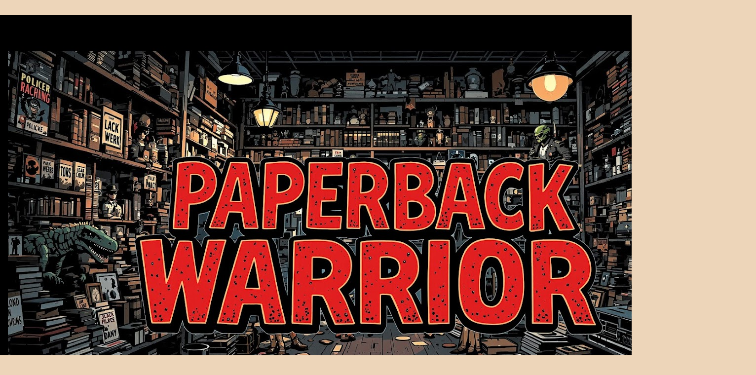

--- FILE ---
content_type: text/html; charset=UTF-8
request_url: http://www.paperbackwarrior.com/2017/01/last-mountain-man-06-law-of-mountain-man.html?m=0
body_size: 23040
content:
<!DOCTYPE html>
<html class='v2' dir='ltr' lang='en'>
<head>
<link href='https://www.blogger.com/static/v1/widgets/335934321-css_bundle_v2.css' rel='stylesheet' type='text/css'/>
<meta content='width=1100' name='viewport'/>
<meta content='text/html; charset=UTF-8' http-equiv='Content-Type'/>
<meta content='blogger' name='generator'/>
<link href='http://www.paperbackwarrior.com/favicon.ico' rel='icon' type='image/x-icon'/>
<link href='http://www.paperbackwarrior.com/2017/01/last-mountain-man-06-law-of-mountain-man.html' rel='canonical'/>
<link rel="alternate" type="application/atom+xml" title="Paperback Warrior - Atom" href="http://www.paperbackwarrior.com/feeds/posts/default" />
<link rel="alternate" type="application/rss+xml" title="Paperback Warrior - RSS" href="http://www.paperbackwarrior.com/feeds/posts/default?alt=rss" />
<link rel="service.post" type="application/atom+xml" title="Paperback Warrior - Atom" href="https://www.blogger.com/feeds/5477956438422079368/posts/default" />

<link rel="alternate" type="application/atom+xml" title="Paperback Warrior - Atom" href="http://www.paperbackwarrior.com/feeds/9031423631085060020/comments/default" />
<!--Can't find substitution for tag [blog.ieCssRetrofitLinks]-->
<link href='https://blogger.googleusercontent.com/img/b/R29vZ2xl/AVvXsEhywfcLuiCghUglpXpiL4esTAJVnrgJjNF-kohFngGKzGsBFjZ6IyuJnSKT5yAaWhk-P040uaGIXABOWE9KPIj0plBv1fh8l4zTNvT00RQYHZM2hVnMfBjwA917nkOrP8CmkxlDfHzzo7Y/s1600/Last+Mountain+Man+6+Cover.JPG' rel='image_src'/>
<meta content='http://www.paperbackwarrior.com/2017/01/last-mountain-man-06-law-of-mountain-man.html' property='og:url'/>
<meta content='Last Mountain Man #06 - Law of the Mountain Man' property='og:title'/>
<meta content='Reviews of crime-fiction, science-fiction, horror, noir, comics, graphic novels, westerns, fantasy, pulp, vintage paperbacks, magazines, mystery, goth' property='og:description'/>
<meta content='https://blogger.googleusercontent.com/img/b/R29vZ2xl/AVvXsEhywfcLuiCghUglpXpiL4esTAJVnrgJjNF-kohFngGKzGsBFjZ6IyuJnSKT5yAaWhk-P040uaGIXABOWE9KPIj0plBv1fh8l4zTNvT00RQYHZM2hVnMfBjwA917nkOrP8CmkxlDfHzzo7Y/w1200-h630-p-k-no-nu/Last+Mountain+Man+6+Cover.JPG' property='og:image'/>
<title>Paperback Warrior: Last Mountain Man #06 - Law of the Mountain Man</title>
<style type='text/css'>@font-face{font-family:'Open Sans';font-style:normal;font-weight:400;font-stretch:100%;font-display:swap;src:url(//fonts.gstatic.com/s/opensans/v44/memSYaGs126MiZpBA-UvWbX2vVnXBbObj2OVZyOOSr4dVJWUgsjZ0B4taVIUwaEQbjB_mQ.woff2)format('woff2');unicode-range:U+0460-052F,U+1C80-1C8A,U+20B4,U+2DE0-2DFF,U+A640-A69F,U+FE2E-FE2F;}@font-face{font-family:'Open Sans';font-style:normal;font-weight:400;font-stretch:100%;font-display:swap;src:url(//fonts.gstatic.com/s/opensans/v44/memSYaGs126MiZpBA-UvWbX2vVnXBbObj2OVZyOOSr4dVJWUgsjZ0B4kaVIUwaEQbjB_mQ.woff2)format('woff2');unicode-range:U+0301,U+0400-045F,U+0490-0491,U+04B0-04B1,U+2116;}@font-face{font-family:'Open Sans';font-style:normal;font-weight:400;font-stretch:100%;font-display:swap;src:url(//fonts.gstatic.com/s/opensans/v44/memSYaGs126MiZpBA-UvWbX2vVnXBbObj2OVZyOOSr4dVJWUgsjZ0B4saVIUwaEQbjB_mQ.woff2)format('woff2');unicode-range:U+1F00-1FFF;}@font-face{font-family:'Open Sans';font-style:normal;font-weight:400;font-stretch:100%;font-display:swap;src:url(//fonts.gstatic.com/s/opensans/v44/memSYaGs126MiZpBA-UvWbX2vVnXBbObj2OVZyOOSr4dVJWUgsjZ0B4jaVIUwaEQbjB_mQ.woff2)format('woff2');unicode-range:U+0370-0377,U+037A-037F,U+0384-038A,U+038C,U+038E-03A1,U+03A3-03FF;}@font-face{font-family:'Open Sans';font-style:normal;font-weight:400;font-stretch:100%;font-display:swap;src:url(//fonts.gstatic.com/s/opensans/v44/memSYaGs126MiZpBA-UvWbX2vVnXBbObj2OVZyOOSr4dVJWUgsjZ0B4iaVIUwaEQbjB_mQ.woff2)format('woff2');unicode-range:U+0307-0308,U+0590-05FF,U+200C-2010,U+20AA,U+25CC,U+FB1D-FB4F;}@font-face{font-family:'Open Sans';font-style:normal;font-weight:400;font-stretch:100%;font-display:swap;src:url(//fonts.gstatic.com/s/opensans/v44/memSYaGs126MiZpBA-UvWbX2vVnXBbObj2OVZyOOSr4dVJWUgsjZ0B5caVIUwaEQbjB_mQ.woff2)format('woff2');unicode-range:U+0302-0303,U+0305,U+0307-0308,U+0310,U+0312,U+0315,U+031A,U+0326-0327,U+032C,U+032F-0330,U+0332-0333,U+0338,U+033A,U+0346,U+034D,U+0391-03A1,U+03A3-03A9,U+03B1-03C9,U+03D1,U+03D5-03D6,U+03F0-03F1,U+03F4-03F5,U+2016-2017,U+2034-2038,U+203C,U+2040,U+2043,U+2047,U+2050,U+2057,U+205F,U+2070-2071,U+2074-208E,U+2090-209C,U+20D0-20DC,U+20E1,U+20E5-20EF,U+2100-2112,U+2114-2115,U+2117-2121,U+2123-214F,U+2190,U+2192,U+2194-21AE,U+21B0-21E5,U+21F1-21F2,U+21F4-2211,U+2213-2214,U+2216-22FF,U+2308-230B,U+2310,U+2319,U+231C-2321,U+2336-237A,U+237C,U+2395,U+239B-23B7,U+23D0,U+23DC-23E1,U+2474-2475,U+25AF,U+25B3,U+25B7,U+25BD,U+25C1,U+25CA,U+25CC,U+25FB,U+266D-266F,U+27C0-27FF,U+2900-2AFF,U+2B0E-2B11,U+2B30-2B4C,U+2BFE,U+3030,U+FF5B,U+FF5D,U+1D400-1D7FF,U+1EE00-1EEFF;}@font-face{font-family:'Open Sans';font-style:normal;font-weight:400;font-stretch:100%;font-display:swap;src:url(//fonts.gstatic.com/s/opensans/v44/memSYaGs126MiZpBA-UvWbX2vVnXBbObj2OVZyOOSr4dVJWUgsjZ0B5OaVIUwaEQbjB_mQ.woff2)format('woff2');unicode-range:U+0001-000C,U+000E-001F,U+007F-009F,U+20DD-20E0,U+20E2-20E4,U+2150-218F,U+2190,U+2192,U+2194-2199,U+21AF,U+21E6-21F0,U+21F3,U+2218-2219,U+2299,U+22C4-22C6,U+2300-243F,U+2440-244A,U+2460-24FF,U+25A0-27BF,U+2800-28FF,U+2921-2922,U+2981,U+29BF,U+29EB,U+2B00-2BFF,U+4DC0-4DFF,U+FFF9-FFFB,U+10140-1018E,U+10190-1019C,U+101A0,U+101D0-101FD,U+102E0-102FB,U+10E60-10E7E,U+1D2C0-1D2D3,U+1D2E0-1D37F,U+1F000-1F0FF,U+1F100-1F1AD,U+1F1E6-1F1FF,U+1F30D-1F30F,U+1F315,U+1F31C,U+1F31E,U+1F320-1F32C,U+1F336,U+1F378,U+1F37D,U+1F382,U+1F393-1F39F,U+1F3A7-1F3A8,U+1F3AC-1F3AF,U+1F3C2,U+1F3C4-1F3C6,U+1F3CA-1F3CE,U+1F3D4-1F3E0,U+1F3ED,U+1F3F1-1F3F3,U+1F3F5-1F3F7,U+1F408,U+1F415,U+1F41F,U+1F426,U+1F43F,U+1F441-1F442,U+1F444,U+1F446-1F449,U+1F44C-1F44E,U+1F453,U+1F46A,U+1F47D,U+1F4A3,U+1F4B0,U+1F4B3,U+1F4B9,U+1F4BB,U+1F4BF,U+1F4C8-1F4CB,U+1F4D6,U+1F4DA,U+1F4DF,U+1F4E3-1F4E6,U+1F4EA-1F4ED,U+1F4F7,U+1F4F9-1F4FB,U+1F4FD-1F4FE,U+1F503,U+1F507-1F50B,U+1F50D,U+1F512-1F513,U+1F53E-1F54A,U+1F54F-1F5FA,U+1F610,U+1F650-1F67F,U+1F687,U+1F68D,U+1F691,U+1F694,U+1F698,U+1F6AD,U+1F6B2,U+1F6B9-1F6BA,U+1F6BC,U+1F6C6-1F6CF,U+1F6D3-1F6D7,U+1F6E0-1F6EA,U+1F6F0-1F6F3,U+1F6F7-1F6FC,U+1F700-1F7FF,U+1F800-1F80B,U+1F810-1F847,U+1F850-1F859,U+1F860-1F887,U+1F890-1F8AD,U+1F8B0-1F8BB,U+1F8C0-1F8C1,U+1F900-1F90B,U+1F93B,U+1F946,U+1F984,U+1F996,U+1F9E9,U+1FA00-1FA6F,U+1FA70-1FA7C,U+1FA80-1FA89,U+1FA8F-1FAC6,U+1FACE-1FADC,U+1FADF-1FAE9,U+1FAF0-1FAF8,U+1FB00-1FBFF;}@font-face{font-family:'Open Sans';font-style:normal;font-weight:400;font-stretch:100%;font-display:swap;src:url(//fonts.gstatic.com/s/opensans/v44/memSYaGs126MiZpBA-UvWbX2vVnXBbObj2OVZyOOSr4dVJWUgsjZ0B4vaVIUwaEQbjB_mQ.woff2)format('woff2');unicode-range:U+0102-0103,U+0110-0111,U+0128-0129,U+0168-0169,U+01A0-01A1,U+01AF-01B0,U+0300-0301,U+0303-0304,U+0308-0309,U+0323,U+0329,U+1EA0-1EF9,U+20AB;}@font-face{font-family:'Open Sans';font-style:normal;font-weight:400;font-stretch:100%;font-display:swap;src:url(//fonts.gstatic.com/s/opensans/v44/memSYaGs126MiZpBA-UvWbX2vVnXBbObj2OVZyOOSr4dVJWUgsjZ0B4uaVIUwaEQbjB_mQ.woff2)format('woff2');unicode-range:U+0100-02BA,U+02BD-02C5,U+02C7-02CC,U+02CE-02D7,U+02DD-02FF,U+0304,U+0308,U+0329,U+1D00-1DBF,U+1E00-1E9F,U+1EF2-1EFF,U+2020,U+20A0-20AB,U+20AD-20C0,U+2113,U+2C60-2C7F,U+A720-A7FF;}@font-face{font-family:'Open Sans';font-style:normal;font-weight:400;font-stretch:100%;font-display:swap;src:url(//fonts.gstatic.com/s/opensans/v44/memSYaGs126MiZpBA-UvWbX2vVnXBbObj2OVZyOOSr4dVJWUgsjZ0B4gaVIUwaEQbjA.woff2)format('woff2');unicode-range:U+0000-00FF,U+0131,U+0152-0153,U+02BB-02BC,U+02C6,U+02DA,U+02DC,U+0304,U+0308,U+0329,U+2000-206F,U+20AC,U+2122,U+2191,U+2193,U+2212,U+2215,U+FEFF,U+FFFD;}@font-face{font-family:'Oswald';font-style:normal;font-weight:400;font-display:swap;src:url(//fonts.gstatic.com/s/oswald/v57/TK3IWkUHHAIjg75cFRf3bXL8LICs1_Fv40pKlN4NNSeSASz7FmlbHYjMdZwlou4.woff2)format('woff2');unicode-range:U+0460-052F,U+1C80-1C8A,U+20B4,U+2DE0-2DFF,U+A640-A69F,U+FE2E-FE2F;}@font-face{font-family:'Oswald';font-style:normal;font-weight:400;font-display:swap;src:url(//fonts.gstatic.com/s/oswald/v57/TK3IWkUHHAIjg75cFRf3bXL8LICs1_Fv40pKlN4NNSeSASz7FmlSHYjMdZwlou4.woff2)format('woff2');unicode-range:U+0301,U+0400-045F,U+0490-0491,U+04B0-04B1,U+2116;}@font-face{font-family:'Oswald';font-style:normal;font-weight:400;font-display:swap;src:url(//fonts.gstatic.com/s/oswald/v57/TK3IWkUHHAIjg75cFRf3bXL8LICs1_Fv40pKlN4NNSeSASz7FmlZHYjMdZwlou4.woff2)format('woff2');unicode-range:U+0102-0103,U+0110-0111,U+0128-0129,U+0168-0169,U+01A0-01A1,U+01AF-01B0,U+0300-0301,U+0303-0304,U+0308-0309,U+0323,U+0329,U+1EA0-1EF9,U+20AB;}@font-face{font-family:'Oswald';font-style:normal;font-weight:400;font-display:swap;src:url(//fonts.gstatic.com/s/oswald/v57/TK3IWkUHHAIjg75cFRf3bXL8LICs1_Fv40pKlN4NNSeSASz7FmlYHYjMdZwlou4.woff2)format('woff2');unicode-range:U+0100-02BA,U+02BD-02C5,U+02C7-02CC,U+02CE-02D7,U+02DD-02FF,U+0304,U+0308,U+0329,U+1D00-1DBF,U+1E00-1E9F,U+1EF2-1EFF,U+2020,U+20A0-20AB,U+20AD-20C0,U+2113,U+2C60-2C7F,U+A720-A7FF;}@font-face{font-family:'Oswald';font-style:normal;font-weight:400;font-display:swap;src:url(//fonts.gstatic.com/s/oswald/v57/TK3IWkUHHAIjg75cFRf3bXL8LICs1_Fv40pKlN4NNSeSASz7FmlWHYjMdZwl.woff2)format('woff2');unicode-range:U+0000-00FF,U+0131,U+0152-0153,U+02BB-02BC,U+02C6,U+02DA,U+02DC,U+0304,U+0308,U+0329,U+2000-206F,U+20AC,U+2122,U+2191,U+2193,U+2212,U+2215,U+FEFF,U+FFFD;}@font-face{font-family:'Oswald';font-style:normal;font-weight:700;font-display:swap;src:url(//fonts.gstatic.com/s/oswald/v57/TK3IWkUHHAIjg75cFRf3bXL8LICs1_Fv40pKlN4NNSeSASz7FmlbHYjMdZwlou4.woff2)format('woff2');unicode-range:U+0460-052F,U+1C80-1C8A,U+20B4,U+2DE0-2DFF,U+A640-A69F,U+FE2E-FE2F;}@font-face{font-family:'Oswald';font-style:normal;font-weight:700;font-display:swap;src:url(//fonts.gstatic.com/s/oswald/v57/TK3IWkUHHAIjg75cFRf3bXL8LICs1_Fv40pKlN4NNSeSASz7FmlSHYjMdZwlou4.woff2)format('woff2');unicode-range:U+0301,U+0400-045F,U+0490-0491,U+04B0-04B1,U+2116;}@font-face{font-family:'Oswald';font-style:normal;font-weight:700;font-display:swap;src:url(//fonts.gstatic.com/s/oswald/v57/TK3IWkUHHAIjg75cFRf3bXL8LICs1_Fv40pKlN4NNSeSASz7FmlZHYjMdZwlou4.woff2)format('woff2');unicode-range:U+0102-0103,U+0110-0111,U+0128-0129,U+0168-0169,U+01A0-01A1,U+01AF-01B0,U+0300-0301,U+0303-0304,U+0308-0309,U+0323,U+0329,U+1EA0-1EF9,U+20AB;}@font-face{font-family:'Oswald';font-style:normal;font-weight:700;font-display:swap;src:url(//fonts.gstatic.com/s/oswald/v57/TK3IWkUHHAIjg75cFRf3bXL8LICs1_Fv40pKlN4NNSeSASz7FmlYHYjMdZwlou4.woff2)format('woff2');unicode-range:U+0100-02BA,U+02BD-02C5,U+02C7-02CC,U+02CE-02D7,U+02DD-02FF,U+0304,U+0308,U+0329,U+1D00-1DBF,U+1E00-1E9F,U+1EF2-1EFF,U+2020,U+20A0-20AB,U+20AD-20C0,U+2113,U+2C60-2C7F,U+A720-A7FF;}@font-face{font-family:'Oswald';font-style:normal;font-weight:700;font-display:swap;src:url(//fonts.gstatic.com/s/oswald/v57/TK3IWkUHHAIjg75cFRf3bXL8LICs1_Fv40pKlN4NNSeSASz7FmlWHYjMdZwl.woff2)format('woff2');unicode-range:U+0000-00FF,U+0131,U+0152-0153,U+02BB-02BC,U+02C6,U+02DA,U+02DC,U+0304,U+0308,U+0329,U+2000-206F,U+20AC,U+2122,U+2191,U+2193,U+2212,U+2215,U+FEFF,U+FFFD;}@font-face{font-family:'PT Sans Caption';font-style:normal;font-weight:400;font-display:swap;src:url(//fonts.gstatic.com/s/ptsanscaption/v20/0FlMVP6Hrxmt7-fsUFhlFXNIlpcadw_xYS2ix0YK.woff2)format('woff2');unicode-range:U+0460-052F,U+1C80-1C8A,U+20B4,U+2DE0-2DFF,U+A640-A69F,U+FE2E-FE2F;}@font-face{font-family:'PT Sans Caption';font-style:normal;font-weight:400;font-display:swap;src:url(//fonts.gstatic.com/s/ptsanscaption/v20/0FlMVP6Hrxmt7-fsUFhlFXNIlpcafg_xYS2ix0YK.woff2)format('woff2');unicode-range:U+0301,U+0400-045F,U+0490-0491,U+04B0-04B1,U+2116;}@font-face{font-family:'PT Sans Caption';font-style:normal;font-weight:400;font-display:swap;src:url(//fonts.gstatic.com/s/ptsanscaption/v20/0FlMVP6Hrxmt7-fsUFhlFXNIlpcadA_xYS2ix0YK.woff2)format('woff2');unicode-range:U+0100-02BA,U+02BD-02C5,U+02C7-02CC,U+02CE-02D7,U+02DD-02FF,U+0304,U+0308,U+0329,U+1D00-1DBF,U+1E00-1E9F,U+1EF2-1EFF,U+2020,U+20A0-20AB,U+20AD-20C0,U+2113,U+2C60-2C7F,U+A720-A7FF;}@font-face{font-family:'PT Sans Caption';font-style:normal;font-weight:400;font-display:swap;src:url(//fonts.gstatic.com/s/ptsanscaption/v20/0FlMVP6Hrxmt7-fsUFhlFXNIlpcaeg_xYS2ixw.woff2)format('woff2');unicode-range:U+0000-00FF,U+0131,U+0152-0153,U+02BB-02BC,U+02C6,U+02DA,U+02DC,U+0304,U+0308,U+0329,U+2000-206F,U+20AC,U+2122,U+2191,U+2193,U+2212,U+2215,U+FEFF,U+FFFD;}</style>
<style id='page-skin-1' type='text/css'><!--
/*
-----------------------------------------------
Blogger Template Style
Name:     Awesome Inc.
Designer: Tina Chen
URL:      tinachen.org
----------------------------------------------- */
/* Content
----------------------------------------------- */
body {
font: normal normal 20px Open Sans;
color: #000000;
background: #edd5b9 none no-repeat scroll center center;
}
html body .content-outer {
min-width: 0;
max-width: 100%;
width: 100%;
}
a:link {
text-decoration: none;
color: #000000;
}
a:visited {
text-decoration: none;
color: #000000;
}
a:hover {
text-decoration: underline;
color: #000000;
}
.body-fauxcolumn-outer .cap-top {
position: absolute;
z-index: 1;
height: 276px;
width: 100%;
background: transparent none repeat-x scroll top left;
_background-image: none;
}
/* Columns
----------------------------------------------- */
.content-inner {
padding: 0;
}
.header-inner .section {
margin: 0 16px;
}
.tabs-inner .section {
margin: 0 16px;
}
.main-inner {
padding-top: 30px;
}
.main-inner .column-center-inner,
.main-inner .column-left-inner,
.main-inner .column-right-inner {
padding: 0 5px;
}
*+html body .main-inner .column-center-inner {
margin-top: -30px;
}
#layout .main-inner .column-center-inner {
margin-top: 0;
}
/* Header
----------------------------------------------- */
.header-outer {
margin: 0 0 0 0;
background: #000000 none repeat scroll 0 0;
}
.Header h1 {
font: italic bold 160px Oswald;
color: #000000;
text-shadow: 0 0 -1px #000000;
}
.Header h1 a {
color: #000000;
}
.Header .description {
font: normal normal 14px 'Times New Roman', Times, FreeSerif, serif;
color: #000000;
}
.header-inner .Header .titlewrapper,
.header-inner .Header .descriptionwrapper {
padding-left: 0;
padding-right: 0;
margin-bottom: 0;
}
.header-inner .Header .titlewrapper {
padding-top: 22px;
}
/* Tabs
----------------------------------------------- */
.tabs-outer {
overflow: hidden;
position: relative;
background: #000000 none repeat scroll 0 0;
}
#layout .tabs-outer {
overflow: visible;
}
.tabs-cap-top, .tabs-cap-bottom {
position: absolute;
width: 100%;
border-top: 1px solid #222222;
}
.tabs-cap-bottom {
bottom: 0;
}
.tabs-inner .widget li a {
display: inline-block;
margin: 0;
padding: .6em 1.5em;
font: normal bold 14px Arial, Tahoma, Helvetica, FreeSans, sans-serif;
color: #000000;
border-top: 1px solid #222222;
border-bottom: 1px solid #222222;
border-left: 1px solid #222222;
height: 16px;
line-height: 16px;
}
.tabs-inner .widget li:last-child a {
border-right: 1px solid #222222;
}
.tabs-inner .widget li.selected a, .tabs-inner .widget li a:hover {
background: #000000 none repeat-x scroll 0 -100px;
color: #000000;
}
/* Headings
----------------------------------------------- */
h2 {
font: normal bold 16px Oswald;
color: #000000;
}
/* Widgets
----------------------------------------------- */
.main-inner .section {
margin: 0 27px;
padding: 0;
}
.main-inner .column-left-outer,
.main-inner .column-right-outer {
margin-top: 0;
}
#layout .main-inner .column-left-outer,
#layout .main-inner .column-right-outer {
margin-top: 0;
}
.main-inner .column-left-inner,
.main-inner .column-right-inner {
background: rgba(0, 0, 0, 0) none repeat 0 0;
-moz-box-shadow: 0 0 0 rgba(0, 0, 0, .2);
-webkit-box-shadow: 0 0 0 rgba(0, 0, 0, .2);
-goog-ms-box-shadow: 0 0 0 rgba(0, 0, 0, .2);
box-shadow: 0 0 0 rgba(0, 0, 0, .2);
-moz-border-radius: 0;
-webkit-border-radius: 0;
-goog-ms-border-radius: 0;
border-radius: 0;
}
#layout .main-inner .column-left-inner,
#layout .main-inner .column-right-inner {
margin-top: 0;
}
.sidebar .widget {
font: normal normal 14px PT Sans Caption;
color: #000000;
}
.sidebar .widget a:link {
color: #000000;
}
.sidebar .widget a:visited {
color: #000000;
}
.sidebar .widget a:hover {
color: #000000;
}
.sidebar .widget h2 {
text-shadow: 0 0 -1px #000000;
}
.main-inner .widget {
background-color: rgba(0, 0, 0, 0);
border: 1px solid #f3f3f3;
padding: 0 15px 15px;
margin: 20px -16px;
-moz-box-shadow: 0 0 0 rgba(0, 0, 0, .2);
-webkit-box-shadow: 0 0 0 rgba(0, 0, 0, .2);
-goog-ms-box-shadow: 0 0 0 rgba(0, 0, 0, .2);
box-shadow: 0 0 0 rgba(0, 0, 0, .2);
-moz-border-radius: 0;
-webkit-border-radius: 0;
-goog-ms-border-radius: 0;
border-radius: 0;
}
.main-inner .widget h2 {
margin: 0 -15px;
padding: .6em 15px .5em;
border-bottom: 1px solid #000000;
}
.footer-inner .widget h2 {
padding: 0 0 .4em;
border-bottom: 1px solid #000000;
}
.main-inner .widget h2 + div, .footer-inner .widget h2 + div {
border-top: 1px solid #f3f3f3;
padding-top: 8px;
}
.main-inner .widget .widget-content {
margin: 0 -15px;
padding: 7px 15px 0;
}
.main-inner .widget ul, .main-inner .widget #ArchiveList ul.flat {
margin: -8px -15px 0;
padding: 0;
list-style: none;
}
.main-inner .widget #ArchiveList {
margin: -8px 0 0;
}
.main-inner .widget ul li, .main-inner .widget #ArchiveList ul.flat li {
padding: .5em 15px;
text-indent: 0;
color: #000000;
border-top: 1px solid #f3f3f3;
border-bottom: 1px solid #000000;
}
.main-inner .widget #ArchiveList ul li {
padding-top: .25em;
padding-bottom: .25em;
}
.main-inner .widget ul li:first-child, .main-inner .widget #ArchiveList ul.flat li:first-child {
border-top: none;
}
.main-inner .widget ul li:last-child, .main-inner .widget #ArchiveList ul.flat li:last-child {
border-bottom: none;
}
.post-body {
position: relative;
}
.main-inner .widget .post-body ul {
padding: 0 2.5em;
margin: .5em 0;
list-style: disc;
}
.main-inner .widget .post-body ul li {
padding: 0.25em 0;
margin-bottom: .25em;
color: #000000;
border: none;
}
.footer-inner .widget ul {
padding: 0;
list-style: none;
}
.widget .zippy {
color: #000000;
}
/* Posts
----------------------------------------------- */
body .main-inner .Blog {
padding: 0;
margin-bottom: 1em;
background-color: transparent;
border: none;
-moz-box-shadow: 0 0 0 rgba(0, 0, 0, 0);
-webkit-box-shadow: 0 0 0 rgba(0, 0, 0, 0);
-goog-ms-box-shadow: 0 0 0 rgba(0, 0, 0, 0);
box-shadow: 0 0 0 rgba(0, 0, 0, 0);
}
.main-inner .section:last-child .Blog:last-child {
padding: 0;
margin-bottom: 1em;
}
.main-inner .widget h2.date-header {
margin: 0 -15px 1px;
padding: 0 0 0 0;
font: normal normal 15px Georgia, Utopia, 'Palatino Linotype', Palatino, serif;
color: #000000;
background: transparent none no-repeat scroll top left;
border-top: 0 solid #000000;
border-bottom: 1px solid #000000;
-moz-border-radius-topleft: 0;
-moz-border-radius-topright: 0;
-webkit-border-top-left-radius: 0;
-webkit-border-top-right-radius: 0;
border-top-left-radius: 0;
border-top-right-radius: 0;
position: static;
bottom: 100%;
right: 15px;
text-shadow: 0 0 -1px #000000;
}
.main-inner .widget h2.date-header span {
font: normal normal 15px Georgia, Utopia, 'Palatino Linotype', Palatino, serif;
display: block;
padding: .5em 15px;
border-left: 0 solid #000000;
border-right: 0 solid #000000;
}
.date-outer {
position: relative;
margin: 30px 0 20px;
padding: 0 15px;
background-color: rgba(0, 0, 0, 0);
border: 1px solid #222222;
-moz-box-shadow: 0 0 0 rgba(0, 0, 0, .2);
-webkit-box-shadow: 0 0 0 rgba(0, 0, 0, .2);
-goog-ms-box-shadow: 0 0 0 rgba(0, 0, 0, .2);
box-shadow: 0 0 0 rgba(0, 0, 0, .2);
-moz-border-radius: 0;
-webkit-border-radius: 0;
-goog-ms-border-radius: 0;
border-radius: 0;
}
.date-outer:first-child {
margin-top: 0;
}
.date-outer:last-child {
margin-bottom: 20px;
-moz-border-radius-bottomleft: 0;
-moz-border-radius-bottomright: 0;
-webkit-border-bottom-left-radius: 0;
-webkit-border-bottom-right-radius: 0;
-goog-ms-border-bottom-left-radius: 0;
-goog-ms-border-bottom-right-radius: 0;
border-bottom-left-radius: 0;
border-bottom-right-radius: 0;
}
.date-posts {
margin: 0 -15px;
padding: 0 15px;
clear: both;
}
.post-outer, .inline-ad {
border-top: 1px solid #222222;
margin: 0 -15px;
padding: 15px 15px;
}
.post-outer {
padding-bottom: 10px;
}
.post-outer:first-child {
padding-top: 0;
border-top: none;
}
.post-outer:last-child, .inline-ad:last-child {
border-bottom: none;
}
.post-body {
position: relative;
}
.post-body img {
padding: 8px;
background: #000000;
border: 1px solid #000000;
-moz-box-shadow: 0 0 0 rgba(0, 0, 0, .2);
-webkit-box-shadow: 0 0 0 rgba(0, 0, 0, .2);
box-shadow: 0 0 0 rgba(0, 0, 0, .2);
-moz-border-radius: 0;
-webkit-border-radius: 0;
border-radius: 0;
}
h3.post-title, h4 {
font: normal normal 23px Impact, sans-serif;
color: #000000;
}
h3.post-title a {
font: normal normal 23px Impact, sans-serif;
color: #000000;
}
h3.post-title a:hover {
color: #000000;
text-decoration: underline;
}
.post-header {
margin: 0 0 1em;
}
.post-body {
line-height: 1.4;
}
.post-outer h2 {
color: #000000;
}
.post-footer {
margin: 1.5em 0 0;
}
#blog-pager {
padding: 15px;
font-size: 120%;
background-color: rgba(0, 0, 0, 0);
border: 1px solid #f3f3f3;
-moz-box-shadow: 0 0 0 rgba(0, 0, 0, .2);
-webkit-box-shadow: 0 0 0 rgba(0, 0, 0, .2);
-goog-ms-box-shadow: 0 0 0 rgba(0, 0, 0, .2);
box-shadow: 0 0 0 rgba(0, 0, 0, .2);
-moz-border-radius: 0;
-webkit-border-radius: 0;
-goog-ms-border-radius: 0;
border-radius: 0;
-moz-border-radius-topleft: 0;
-moz-border-radius-topright: 0;
-webkit-border-top-left-radius: 0;
-webkit-border-top-right-radius: 0;
-goog-ms-border-top-left-radius: 0;
-goog-ms-border-top-right-radius: 0;
border-top-left-radius: 0;
border-top-right-radius-topright: 0;
margin-top: 1em;
}
.blog-feeds, .post-feeds {
margin: 1em 0;
text-align: center;
color: #000000;
}
.blog-feeds a, .post-feeds a {
color: #000000;
}
.blog-feeds a:visited, .post-feeds a:visited {
color: #000000;
}
.blog-feeds a:hover, .post-feeds a:hover {
color: #000000;
}
.post-outer .comments {
margin-top: 2em;
}
/* Comments
----------------------------------------------- */
.comments .comments-content .icon.blog-author {
background-repeat: no-repeat;
background-image: url([data-uri]);
}
.comments .comments-content .loadmore a {
border-top: 1px solid #222222;
border-bottom: 1px solid #222222;
}
.comments .continue {
border-top: 2px solid #222222;
}
/* Footer
----------------------------------------------- */
.footer-outer {
margin: -0 0 -1px;
padding: 0 0 0;
color: #000000;
overflow: hidden;
}
.footer-fauxborder-left {
border-top: 1px solid #f3f3f3;
background: rgba(0, 0, 0, 0) none repeat scroll 0 0;
-moz-box-shadow: 0 0 0 rgba(0, 0, 0, .2);
-webkit-box-shadow: 0 0 0 rgba(0, 0, 0, .2);
-goog-ms-box-shadow: 0 0 0 rgba(0, 0, 0, .2);
box-shadow: 0 0 0 rgba(0, 0, 0, .2);
margin: 0 -0;
}
/* Mobile
----------------------------------------------- */
body.mobile {
background-size: auto;
}
.mobile .body-fauxcolumn-outer {
background: transparent none repeat scroll top left;
}
*+html body.mobile .main-inner .column-center-inner {
margin-top: 0;
}
.mobile .main-inner .widget {
padding: 0 0 15px;
}
.mobile .main-inner .widget h2 + div,
.mobile .footer-inner .widget h2 + div {
border-top: none;
padding-top: 0;
}
.mobile .footer-inner .widget h2 {
padding: 0.5em 0;
border-bottom: none;
}
.mobile .main-inner .widget .widget-content {
margin: 0;
padding: 7px 0 0;
}
.mobile .main-inner .widget ul,
.mobile .main-inner .widget #ArchiveList ul.flat {
margin: 0 -15px 0;
}
.mobile .main-inner .widget h2.date-header {
right: 0;
}
.mobile .date-header span {
padding: 0.4em 0;
}
.mobile .date-outer:first-child {
margin-bottom: 0;
border: 1px solid #222222;
-moz-border-radius-topleft: 0;
-moz-border-radius-topright: 0;
-webkit-border-top-left-radius: 0;
-webkit-border-top-right-radius: 0;
-goog-ms-border-top-left-radius: 0;
-goog-ms-border-top-right-radius: 0;
border-top-left-radius: 0;
border-top-right-radius: 0;
}
.mobile .date-outer {
border-color: #222222;
border-width: 0 1px 1px;
}
.mobile .date-outer:last-child {
margin-bottom: 0;
}
.mobile .main-inner {
padding: 0;
}
.mobile .header-inner .section {
margin: 0;
}
.mobile .post-outer, .mobile .inline-ad {
padding: 5px 0;
}
.mobile .tabs-inner .section {
margin: 0 10px;
}
.mobile .main-inner .widget h2 {
margin: 0;
padding: 0;
}
.mobile .main-inner .widget h2.date-header span {
padding: 0;
}
.mobile .main-inner .widget .widget-content {
margin: 0;
padding: 7px 0 0;
}
.mobile #blog-pager {
border: 1px solid transparent;
background: rgba(0, 0, 0, 0) none repeat scroll 0 0;
}
.mobile .main-inner .column-left-inner,
.mobile .main-inner .column-right-inner {
background: rgba(0, 0, 0, 0) none repeat 0 0;
-moz-box-shadow: none;
-webkit-box-shadow: none;
-goog-ms-box-shadow: none;
box-shadow: none;
}
.mobile .date-posts {
margin: 0;
padding: 0;
}
.mobile .footer-fauxborder-left {
margin: 0;
border-top: inherit;
}
.mobile .main-inner .section:last-child .Blog:last-child {
margin-bottom: 0;
}
.mobile-index-contents {
color: #000000;
}
.mobile .mobile-link-button {
background: #000000 none repeat scroll 0 0;
}
.mobile-link-button a:link, .mobile-link-button a:visited {
color: #000000;
}
.mobile .tabs-inner .PageList .widget-content {
background: transparent;
border-top: 1px solid;
border-color: #222222;
color: #000000;
}
.mobile .tabs-inner .PageList .widget-content .pagelist-arrow {
border-left: 1px solid #222222;
}

--></style>
<style id='template-skin-1' type='text/css'><!--
body {
min-width: 1500px;
}
.content-outer, .content-fauxcolumn-outer, .region-inner {
min-width: 1500px;
max-width: 1500px;
_width: 1500px;
}
.main-inner .columns {
padding-left: 0px;
padding-right: 236px;
}
.main-inner .fauxcolumn-center-outer {
left: 0px;
right: 236px;
/* IE6 does not respect left and right together */
_width: expression(this.parentNode.offsetWidth -
parseInt("0px") -
parseInt("236px") + 'px');
}
.main-inner .fauxcolumn-left-outer {
width: 0px;
}
.main-inner .fauxcolumn-right-outer {
width: 236px;
}
.main-inner .column-left-outer {
width: 0px;
right: 100%;
margin-left: -0px;
}
.main-inner .column-right-outer {
width: 236px;
margin-right: -236px;
}
#layout {
min-width: 0;
}
#layout .content-outer {
min-width: 0;
width: 800px;
}
#layout .region-inner {
min-width: 0;
width: auto;
}
body#layout div.add_widget {
padding: 8px;
}
body#layout div.add_widget a {
margin-left: 32px;
}
--></style>
<script type='text/javascript'>
        (function(i,s,o,g,r,a,m){i['GoogleAnalyticsObject']=r;i[r]=i[r]||function(){
        (i[r].q=i[r].q||[]).push(arguments)},i[r].l=1*new Date();a=s.createElement(o),
        m=s.getElementsByTagName(o)[0];a.async=1;a.src=g;m.parentNode.insertBefore(a,m)
        })(window,document,'script','https://www.google-analytics.com/analytics.js','ga');
        ga('create', 'UA-125021701-1', 'auto', 'blogger');
        ga('blogger.send', 'pageview');
      </script>
<link href='https://www.blogger.com/dyn-css/authorization.css?targetBlogID=5477956438422079368&amp;zx=be5766ed-319e-449c-86a6-266e73495476' media='none' onload='if(media!=&#39;all&#39;)media=&#39;all&#39;' rel='stylesheet'/><noscript><link href='https://www.blogger.com/dyn-css/authorization.css?targetBlogID=5477956438422079368&amp;zx=be5766ed-319e-449c-86a6-266e73495476' rel='stylesheet'/></noscript>
<meta name='google-adsense-platform-account' content='ca-host-pub-1556223355139109'/>
<meta name='google-adsense-platform-domain' content='blogspot.com'/>

<script async src="https://pagead2.googlesyndication.com/pagead/js/adsbygoogle.js?client=ca-pub-4820716183729097&host=ca-host-pub-1556223355139109" crossorigin="anonymous"></script>

<!-- data-ad-client=ca-pub-4820716183729097 -->

</head>
<body class='loading variant-dark'>
<div class='navbar no-items section' id='navbar' name='Navbar'>
</div>
<div class='body-fauxcolumns'>
<div class='fauxcolumn-outer body-fauxcolumn-outer'>
<div class='cap-top'>
<div class='cap-left'></div>
<div class='cap-right'></div>
</div>
<div class='fauxborder-left'>
<div class='fauxborder-right'></div>
<div class='fauxcolumn-inner'>
</div>
</div>
<div class='cap-bottom'>
<div class='cap-left'></div>
<div class='cap-right'></div>
</div>
</div>
</div>
<div class='content'>
<div class='content-fauxcolumns'>
<div class='fauxcolumn-outer content-fauxcolumn-outer'>
<div class='cap-top'>
<div class='cap-left'></div>
<div class='cap-right'></div>
</div>
<div class='fauxborder-left'>
<div class='fauxborder-right'></div>
<div class='fauxcolumn-inner'>
</div>
</div>
<div class='cap-bottom'>
<div class='cap-left'></div>
<div class='cap-right'></div>
</div>
</div>
</div>
<div class='content-outer'>
<div class='content-cap-top cap-top'>
<div class='cap-left'></div>
<div class='cap-right'></div>
</div>
<div class='fauxborder-left content-fauxborder-left'>
<div class='fauxborder-right content-fauxborder-right'></div>
<div class='content-inner'>
<header>
<div class='header-outer'>
<div class='header-cap-top cap-top'>
<div class='cap-left'></div>
<div class='cap-right'></div>
</div>
<div class='fauxborder-left header-fauxborder-left'>
<div class='fauxborder-right header-fauxborder-right'></div>
<div class='region-inner header-inner'>
<div class='header section' id='header' name='Header'><div class='widget Header' data-version='1' id='Header1'>
<div id='header-inner'>
<a href='http://www.paperbackwarrior.com/?m=0' style='display: block'>
<img alt='Paperback Warrior' height='819px; ' id='Header1_headerimg' src='https://blogger.googleusercontent.com/img/a/AVvXsEhJYjaCJDWskaNjkJZoYKns5nkVsdENfAs58XzM8-HX-DugMldnkRv1LKC06G07ZjMoGyeh0R_DcPL_k6V8WaTMDvT87VjorMUfpseO9UMo3wJBVfcAjtKHhMmxziKKA6n2G6uilkYgl-RrE6uN9Qh4LWLNwbI1s8TL4yIGAoIaupZ5mYpdRRu-mI_T_2Y=s1468' style='display: block' width='1468px; '/>
</a>
</div>
</div></div>
</div>
</div>
<div class='header-cap-bottom cap-bottom'>
<div class='cap-left'></div>
<div class='cap-right'></div>
</div>
</div>
</header>
<div class='tabs-outer'>
<div class='tabs-cap-top cap-top'>
<div class='cap-left'></div>
<div class='cap-right'></div>
</div>
<div class='fauxborder-left tabs-fauxborder-left'>
<div class='fauxborder-right tabs-fauxborder-right'></div>
<div class='region-inner tabs-inner'>
<div class='tabs no-items section' id='crosscol' name='Cross-Column'></div>
<div class='tabs no-items section' id='crosscol-overflow' name='Cross-Column 2'></div>
</div>
</div>
<div class='tabs-cap-bottom cap-bottom'>
<div class='cap-left'></div>
<div class='cap-right'></div>
</div>
</div>
<div class='main-outer'>
<div class='main-cap-top cap-top'>
<div class='cap-left'></div>
<div class='cap-right'></div>
</div>
<div class='fauxborder-left main-fauxborder-left'>
<div class='fauxborder-right main-fauxborder-right'></div>
<div class='region-inner main-inner'>
<div class='columns fauxcolumns'>
<div class='fauxcolumn-outer fauxcolumn-center-outer'>
<div class='cap-top'>
<div class='cap-left'></div>
<div class='cap-right'></div>
</div>
<div class='fauxborder-left'>
<div class='fauxborder-right'></div>
<div class='fauxcolumn-inner'>
</div>
</div>
<div class='cap-bottom'>
<div class='cap-left'></div>
<div class='cap-right'></div>
</div>
</div>
<div class='fauxcolumn-outer fauxcolumn-left-outer'>
<div class='cap-top'>
<div class='cap-left'></div>
<div class='cap-right'></div>
</div>
<div class='fauxborder-left'>
<div class='fauxborder-right'></div>
<div class='fauxcolumn-inner'>
</div>
</div>
<div class='cap-bottom'>
<div class='cap-left'></div>
<div class='cap-right'></div>
</div>
</div>
<div class='fauxcolumn-outer fauxcolumn-right-outer'>
<div class='cap-top'>
<div class='cap-left'></div>
<div class='cap-right'></div>
</div>
<div class='fauxborder-left'>
<div class='fauxborder-right'></div>
<div class='fauxcolumn-inner'>
</div>
</div>
<div class='cap-bottom'>
<div class='cap-left'></div>
<div class='cap-right'></div>
</div>
</div>
<!-- corrects IE6 width calculation -->
<div class='columns-inner'>
<div class='column-center-outer'>
<div class='column-center-inner'>
<div class='main section' id='main' name='Main'><div class='widget Blog' data-version='1' id='Blog1'>
<div class='blog-posts hfeed'>

          <div class="date-outer">
        
<h2 class='date-header'><span>Wednesday, January 11, 2017</span></h2>

          <div class="date-posts">
        
<div class='post-outer'>
<div class='post hentry uncustomized-post-template' itemprop='blogPost' itemscope='itemscope' itemtype='http://schema.org/BlogPosting'>
<meta content='https://blogger.googleusercontent.com/img/b/R29vZ2xl/AVvXsEhywfcLuiCghUglpXpiL4esTAJVnrgJjNF-kohFngGKzGsBFjZ6IyuJnSKT5yAaWhk-P040uaGIXABOWE9KPIj0plBv1fh8l4zTNvT00RQYHZM2hVnMfBjwA917nkOrP8CmkxlDfHzzo7Y/s1600/Last+Mountain+Man+6+Cover.JPG' itemprop='image_url'/>
<meta content='5477956438422079368' itemprop='blogId'/>
<meta content='9031423631085060020' itemprop='postId'/>
<a name='9031423631085060020'></a>
<h3 class='post-title entry-title' itemprop='name'>
Last Mountain Man #06 - Law of the Mountain Man
</h3>
<div class='post-header'>
<div class='post-header-line-1'></div>
</div>
<div class='post-body entry-content' id='post-body-9031423631085060020' itemprop='description articleBody'>
<a href="https://blogger.googleusercontent.com/img/b/R29vZ2xl/AVvXsEhywfcLuiCghUglpXpiL4esTAJVnrgJjNF-kohFngGKzGsBFjZ6IyuJnSKT5yAaWhk-P040uaGIXABOWE9KPIj0plBv1fh8l4zTNvT00RQYHZM2hVnMfBjwA917nkOrP8CmkxlDfHzzo7Y/s1600/Last+Mountain+Man+6+Cover.JPG" imageanchor="1" style="clear: right; float: right; margin-bottom: 1em; margin-left: 1em;"><img border="0" src="https://blogger.googleusercontent.com/img/b/R29vZ2xl/AVvXsEhywfcLuiCghUglpXpiL4esTAJVnrgJjNF-kohFngGKzGsBFjZ6IyuJnSKT5yAaWhk-P040uaGIXABOWE9KPIj0plBv1fh8l4zTNvT00RQYHZM2hVnMfBjwA917nkOrP8CmkxlDfHzzo7Y/s1600/Last+Mountain+Man+6+Cover.JPG" /></a><span style="font-size: large;">William W. Johnstone wrote this sixth book for his 'The Last Mountain Man' series in 1989. It was originally released on Pinnacle and featured far more superior artwork than the later editions that are fairly common on store shelves. I am assuming the original artwork is viewed as somewhat dated so the publisher opted for "timeless" cover art depicting black and white towns or simply the profile photo of cowboy and his horse. From the few fans I've spoke with, they feel the new "updated" artwork leaves plenty to be desired. Regardless the publisher has treated the entire series this way and I think it really detracts from the series.</span><br />
<span style="font-size: large;"><br /></span>
<span style="font-size: large;">The novel begins with a really inviting premise. Smoke Jensen is holed up in a cave and explains to the reader that he is being hunted by a group of men. The backstory tells us how Smoke arrived in this precarious situation. His wife Sally has her family in town from back east. During the visit the baby acquires a lung issue and the doctors urge the family to go to Arizona for a few months due to the dryer air there. Smoke decides to hang back and work his ranch in Colorado. After a few days of bachelorhood he gets the call of the wild and heads into the mountains for some action.&nbsp;</span><br />
<span style="font-size: large;"><br /></span>
<span style="font-size: large;">After a hard ride he ends up at a saloon where typically a fight happens, Smoke kills or injures someone and then the gang of goons he wrangled with are after Smoke. Damned if it doesn't happen right on cue. Smoke scuffles with a land baron named Jud Vale and lays him out with an iron fist. Smoke is accused of being a Box T rider and he finds this to be an interesting accusation and rides onto a local farm to figure out what's going on. It's typical of the series to find Smoke aiding two farmers in a cattle war with the local baron. The end result is Smoke, farmers, an old cowboy and some kids fighting back against Jud Vale and his hired guns. It's all been done to death but this one has enough action and fast pace to be one of the better books of the series thus far.&nbsp;</span><br />
<span style="font-size: large;"><br /></span>
<span style="font-size: large;">There are two really good portions to this book. The first is the introduction of a character named Matthew. I'm not totally sure this is the same Matt Jensen that shows up in Johnstone's book series of the same name but all of the signs are here. Smoke adores the kid and sees that he is terror with a gun. Much like Smoke being raised by Preacher, Matthew is trained by an old cowboy named Cheyenne. Here Matthew has parents and is a young man. Somewhere along the way I know that Smoke adopts a son named Matt and it could be this kid. Time will tell. The second part is a tremendous firefight in the mountains with Smoke facing a dozen bounty hunters. This isn't an unusual battle and Smoke has had plenty, however the author spends time on positioning, amounts of ammo and really sets up an intense conflict that sucks the reader into the gun smoke. It's really well done.</span><br />
<span style="font-size: large;"><br /></span>
<span style="font-size: large;">Overall this is just another Smoke Jensen western and ranks fairly high in the book series thus far. I think Johnstone really came into his own in terms of depicting gunfights and conflict. Unfortunately, the plot and numerous bar fights are enough to leave you wanting a bit more out of these western tales.&nbsp;</span><br />
<span style="font-size: large;"><br /></span>
<span style="font-size: large;"><b><a href="https://www.amazon.com/gp/product/B005F5OKJM/ref=as_li_tl?ie=UTF8&amp;tag=paperbackwarr-20&amp;camp=1789&amp;creative=9325&amp;linkCode=as2&amp;creativeASIN=B005F5OKJM&amp;linkId=6bd4558c3f400d730cedcfdb008cba1a" target="_blank">Buy a copy of this book HERE</a></b></span>
<div style='clear: both;'></div>
</div>
<div class='post-footer'>
<div class='post-footer-line post-footer-line-1'>
<span class='post-author vcard'>
Posted by
<span class='fn' itemprop='author' itemscope='itemscope' itemtype='http://schema.org/Person'>
<meta content='https://www.blogger.com/profile/11237105535257849119' itemprop='url'/>
<a class='g-profile' href='https://www.blogger.com/profile/11237105535257849119' rel='author' title='author profile'>
<span itemprop='name'>Paperback Warrior</span>
</a>
</span>
</span>
<span class='post-timestamp'>
at
<meta content='http://www.paperbackwarrior.com/2017/01/last-mountain-man-06-law-of-mountain-man.html' itemprop='url'/>
<a class='timestamp-link' href='http://www.paperbackwarrior.com/2017/01/last-mountain-man-06-law-of-mountain-man.html?m=0' rel='bookmark' title='permanent link'><abbr class='published' itemprop='datePublished' title='2017-01-11T08:51:00-05:00'>8:51&#8239;AM</abbr></a>
</span>
<span class='post-comment-link'>
</span>
<span class='post-icons'>
<span class='item-control blog-admin pid-432249977'>
<a href='https://www.blogger.com/post-edit.g?blogID=5477956438422079368&postID=9031423631085060020&from=pencil' title='Edit Post'>
<img alt='' class='icon-action' height='18' src='https://resources.blogblog.com/img/icon18_edit_allbkg.gif' width='18'/>
</a>
</span>
</span>
<div class='post-share-buttons goog-inline-block'>
<a class='goog-inline-block share-button sb-email' href='https://www.blogger.com/share-post.g?blogID=5477956438422079368&postID=9031423631085060020&target=email' target='_blank' title='Email This'><span class='share-button-link-text'>Email This</span></a><a class='goog-inline-block share-button sb-blog' href='https://www.blogger.com/share-post.g?blogID=5477956438422079368&postID=9031423631085060020&target=blog' onclick='window.open(this.href, "_blank", "height=270,width=475"); return false;' target='_blank' title='BlogThis!'><span class='share-button-link-text'>BlogThis!</span></a><a class='goog-inline-block share-button sb-twitter' href='https://www.blogger.com/share-post.g?blogID=5477956438422079368&postID=9031423631085060020&target=twitter' target='_blank' title='Share to X'><span class='share-button-link-text'>Share to X</span></a><a class='goog-inline-block share-button sb-facebook' href='https://www.blogger.com/share-post.g?blogID=5477956438422079368&postID=9031423631085060020&target=facebook' onclick='window.open(this.href, "_blank", "height=430,width=640"); return false;' target='_blank' title='Share to Facebook'><span class='share-button-link-text'>Share to Facebook</span></a><a class='goog-inline-block share-button sb-pinterest' href='https://www.blogger.com/share-post.g?blogID=5477956438422079368&postID=9031423631085060020&target=pinterest' target='_blank' title='Share to Pinterest'><span class='share-button-link-text'>Share to Pinterest</span></a>
</div>
</div>
<div class='post-footer-line post-footer-line-2'>
<span class='post-labels'>
Labels:
<a href='http://www.paperbackwarrior.com/search/label/Last%20Mountain%20Man?m=0' rel='tag'>Last Mountain Man</a>,
<a href='http://www.paperbackwarrior.com/search/label/Western?m=0' rel='tag'>Western</a>,
<a href='http://www.paperbackwarrior.com/search/label/William%20W.%20Johnstone?m=0' rel='tag'>William W. Johnstone</a>
</span>
</div>
<div class='post-footer-line post-footer-line-3'>
<span class='post-location'>
</span>
</div>
</div>
</div>
<div class='comments' id='comments'>
<a name='comments'></a>
<h4>No comments:</h4>
<div id='Blog1_comments-block-wrapper'>
<dl class='avatar-comment-indent' id='comments-block'>
</dl>
</div>
<p class='comment-footer'>
<div class='comment-form'>
<a name='comment-form'></a>
<h4 id='comment-post-message'>Post a Comment</h4>
<p>
</p>
<a href='https://www.blogger.com/comment/frame/5477956438422079368?po=9031423631085060020&hl=en&saa=85391&origin=http://www.paperbackwarrior.com' id='comment-editor-src'></a>
<iframe allowtransparency='true' class='blogger-iframe-colorize blogger-comment-from-post' frameborder='0' height='410px' id='comment-editor' name='comment-editor' src='' width='100%'></iframe>
<script src='https://www.blogger.com/static/v1/jsbin/2830521187-comment_from_post_iframe.js' type='text/javascript'></script>
<script type='text/javascript'>
      BLOG_CMT_createIframe('https://www.blogger.com/rpc_relay.html');
    </script>
</div>
</p>
</div>
</div>

        </div></div>
      
</div>
<div class='blog-pager' id='blog-pager'>
<span id='blog-pager-newer-link'>
<a class='blog-pager-newer-link' href='http://www.paperbackwarrior.com/2017/01/time-raider-02-battle-cry.html?m=0' id='Blog1_blog-pager-newer-link' title='Newer Post'>Newer Post</a>
</span>
<span id='blog-pager-older-link'>
<a class='blog-pager-older-link' href='http://www.paperbackwarrior.com/2017/01/the-executioner-03-battle-mask.html?m=0' id='Blog1_blog-pager-older-link' title='Older Post'>Older Post</a>
</span>
<a class='home-link' href='http://www.paperbackwarrior.com/?m=0'>Home</a>
<div class='blog-mobile-link'>
<a href='http://www.paperbackwarrior.com/2017/01/last-mountain-man-06-law-of-mountain-man.html?m=1'>View mobile version</a>
</div>
</div>
<div class='clear'></div>
<div class='post-feeds'>
<div class='feed-links'>
Subscribe to:
<a class='feed-link' href='http://www.paperbackwarrior.com/feeds/9031423631085060020/comments/default' target='_blank' type='application/atom+xml'>Post Comments (Atom)</a>
</div>
</div>
</div></div>
</div>
</div>
<div class='column-left-outer'>
<div class='column-left-inner'>
<aside>
</aside>
</div>
</div>
<div class='column-right-outer'>
<div class='column-right-inner'>
<aside>
<div class='sidebar section' id='sidebar-right-1'><div class='widget Image' data-version='1' id='Image7'>
<div class='widget-content'>
<a href='https://amzn.to/48fge0u'>
<img alt='' height='215' id='Image7_img' src='https://blogger.googleusercontent.com/img/a/AVvXsEigL3mhkWR0ZOCxzhv_0XisR1K_K5Xiq375VK9GnhS-FwjRBN_YzxAV3leDTQb6WOa-6_7KDye7Jms6SyInH_nUR-KmWUZi099Vv4D9bJ4DAJt_Im8BpxCfPs39FxvvGFqXMFwaYSMQnMeq9hrAjho103r1za_Hf_CdxGUEvMkLcwl4S8jL74o05z-nzLg=s215' width='172'/>
</a>
<br/>
</div>
<div class='clear'></div>
</div><div class='widget Image' data-version='1' id='Image6'>
<h2>Paperback Warrior Coffee Mug</h2>
<div class='widget-content'>
<a href='https://my-store-1048068.creator-spring.com/listing/paperback-warrior-coffee-mug'>
<img alt='Paperback Warrior Coffee Mug' height='185' id='Image6_img' src='https://blogger.googleusercontent.com/img/a/AVvXsEilD7m07moKsZzG8dLJENBbG60hBjKqwpTm4Gz5eRT40EvatDT83j33WJ50442JeHr_9kjDEDzB73cFm_7-H2o5Zs3uodZkLL21jTAEQj88DT68jwHoIyffGNUAPTsxix2HYTd2MEGxb0NXZx-QT7SnlZSAhHD2f-6En92V7-qsxZVHjDfHP0sqDRlooGg=s246' width='246'/>
</a>
<br/>
</div>
<div class='clear'></div>
</div><div class='widget Image' data-version='1' id='Image5'>
<h2>Paperback Warrior Jigsaw Puzzle</h2>
<div class='widget-content'>
<a href='https://my-store-1048068.creator-spring.com/listing/paperback-warrior-jigsaw-puzzl'>
<img alt='Paperback Warrior Jigsaw Puzzle' height='246' id='Image5_img' src='https://blogger.googleusercontent.com/img/a/AVvXsEhiohiJzNJbQ9nbMxKydHABsDzZ8pKkJ5VqJJlVxQAZakbadwg1EAqtWvh0m-_sUlUWG_N3PsPiYAq85IZu7-x8NPMVx_bN53RNtvgl21chBA9LZjVlR-Z47JYx0LdqqgGCVq7xOAPA-7l94QGiyDaXBxggYDsMkc9DmJBXdHd3NLSsQpn3GMUDuJZCVUc=s246' width='246'/>
</a>
<br/>
<span class='caption'>Vintage Action-Adventure Book Covers in 500 Pieces!</span>
</div>
<div class='clear'></div>
</div><div class='widget Image' data-version='1' id='Image4'>
<div class='widget-content'>
<a href='https://www.youtube.com/@PaperbackWarrior'>
<img alt='' height='437' id='Image4_img' src='https://blogger.googleusercontent.com/img/a/AVvXsEjS59-CYn982ArGsnBUjLpzA-xA2jVpengCsbaZCOvWErFllcODd1pU-Nd_JnVp-dSGLeFNrOx5eJJ1zOf-8YNdELamDeBy9JL_nB6o9NLFIQ9O0rSZR9AND9_LINtunu_Di0lrmlotuEZ6aDMw5EP8rmORBGSC_2GZ5gLnUpX9mziRrE8pSJygGewOp0U=s437' width='246'/>
</a>
<br/>
</div>
<div class='clear'></div>
</div><div class='widget Image' data-version='1' id='Image1'>
<div class='widget-content'>
<a href='https://affiliates.abebooks.com/c/5422081/77345/2029'>
<img alt='' height='150' id='Image1_img' src='https://blogger.googleusercontent.com/img/a/AVvXsEgJVhvf6frIoxCBqFhhGCMZuVPfnf4WouixpvVgll4_Bn7zpKQSG4PLVAP7vdYUQOkH7EHtZcWgJ7_aBXNuJsltcYFvt5BeXvDunQq1Pm8ToIdWXtocanY_teHTPEkJc6CEF2ZCZPvDmNfYu7QBsbvjXKVhc53q5k2yv0AjMtApWlDhWJW0M0zWInQOAkg=s180' width='180'/>
</a>
<br/>
</div>
<div class='clear'></div>
</div><div class='widget HTML' data-version='1' id='HTML1'>
<h2 class='title'>PODCAST DONATIONS</h2>
<div class='widget-content'>
<form action="https://www.paypal.com/cgi-bin/webscr" method="post" target="_top">
<input type="hidden" name="cmd" value="_donations" />
<input type="hidden" name="business" value="6SEMVN886PTVE" />
<input type="hidden" name="item_name" value="Paperback Warrior" />
<input type="hidden" name="currency_code" value="USD" />
<input type="image" src="https://www.paypalobjects.com/en_US/i/btn/btn_donateCC_LG.gif" border="0" name="submit" title="PayPal - The safer, easier way to pay online!" alt="Donate with PayPal button" />
<img alt="" border="0" src="https://www.paypal.com/en_US/i/scr/pixel.gif" width="1" height="1" />
</form>
</div>
<div class='clear'></div>
</div><div class='widget Feed' data-version='1' id='Feed1'>
<h2>LISTEN TO OUR PODCAST</h2>
<div class='widget-content' id='Feed1_feedItemListDisplay'>
<span style='filter: alpha(25); opacity: 0.25;'>
<a href='https://www.spreaker.com/show/3563982/episodes/feed'>Loading...</a>
</span>
</div>
<div class='clear'></div>
</div><div class='widget BlogSearch' data-version='1' id='BlogSearch1'>
<h2 class='title'>Search Paperback Warrior</h2>
<div class='widget-content'>
<div id='BlogSearch1_form'>
<form action='http://www.paperbackwarrior.com/search' class='gsc-search-box' target='_top'>
<table cellpadding='0' cellspacing='0' class='gsc-search-box'>
<tbody>
<tr>
<td class='gsc-input'>
<input autocomplete='off' class='gsc-input' name='q' size='10' title='search' type='text' value=''/>
</td>
<td class='gsc-search-button'>
<input class='gsc-search-button' title='search' type='submit' value='Search'/>
</td>
</tr>
</tbody>
</table>
</form>
</div>
</div>
<div class='clear'></div>
</div><div class='widget BlogArchive' data-version='1' id='BlogArchive1'>
<h2>THE ARCHIVES</h2>
<div class='widget-content'>
<div id='ArchiveList'>
<div id='BlogArchive1_ArchiveList'>
<ul class='hierarchy'>
<li class='archivedate collapsed'>
<a class='toggle' href='javascript:void(0)'>
<span class='zippy'>

        &#9658;&#160;
      
</span>
</a>
<a class='post-count-link' href='http://www.paperbackwarrior.com/2026/?m=0'>
2026
</a>
<span class='post-count' dir='ltr'>(13)</span>
<ul class='hierarchy'>
<li class='archivedate collapsed'>
<a class='toggle' href='javascript:void(0)'>
<span class='zippy'>

        &#9658;&#160;
      
</span>
</a>
<a class='post-count-link' href='http://www.paperbackwarrior.com/2026/01/?m=0'>
January
</a>
<span class='post-count' dir='ltr'>(13)</span>
</li>
</ul>
</li>
</ul>
<ul class='hierarchy'>
<li class='archivedate collapsed'>
<a class='toggle' href='javascript:void(0)'>
<span class='zippy'>

        &#9658;&#160;
      
</span>
</a>
<a class='post-count-link' href='http://www.paperbackwarrior.com/2025/?m=0'>
2025
</a>
<span class='post-count' dir='ltr'>(218)</span>
<ul class='hierarchy'>
<li class='archivedate collapsed'>
<a class='toggle' href='javascript:void(0)'>
<span class='zippy'>

        &#9658;&#160;
      
</span>
</a>
<a class='post-count-link' href='http://www.paperbackwarrior.com/2025/12/?m=0'>
December
</a>
<span class='post-count' dir='ltr'>(15)</span>
</li>
</ul>
<ul class='hierarchy'>
<li class='archivedate collapsed'>
<a class='toggle' href='javascript:void(0)'>
<span class='zippy'>

        &#9658;&#160;
      
</span>
</a>
<a class='post-count-link' href='http://www.paperbackwarrior.com/2025/11/?m=0'>
November
</a>
<span class='post-count' dir='ltr'>(17)</span>
</li>
</ul>
<ul class='hierarchy'>
<li class='archivedate collapsed'>
<a class='toggle' href='javascript:void(0)'>
<span class='zippy'>

        &#9658;&#160;
      
</span>
</a>
<a class='post-count-link' href='http://www.paperbackwarrior.com/2025/10/?m=0'>
October
</a>
<span class='post-count' dir='ltr'>(17)</span>
</li>
</ul>
<ul class='hierarchy'>
<li class='archivedate collapsed'>
<a class='toggle' href='javascript:void(0)'>
<span class='zippy'>

        &#9658;&#160;
      
</span>
</a>
<a class='post-count-link' href='http://www.paperbackwarrior.com/2025/09/?m=0'>
September
</a>
<span class='post-count' dir='ltr'>(14)</span>
</li>
</ul>
<ul class='hierarchy'>
<li class='archivedate collapsed'>
<a class='toggle' href='javascript:void(0)'>
<span class='zippy'>

        &#9658;&#160;
      
</span>
</a>
<a class='post-count-link' href='http://www.paperbackwarrior.com/2025/08/?m=0'>
August
</a>
<span class='post-count' dir='ltr'>(19)</span>
</li>
</ul>
<ul class='hierarchy'>
<li class='archivedate collapsed'>
<a class='toggle' href='javascript:void(0)'>
<span class='zippy'>

        &#9658;&#160;
      
</span>
</a>
<a class='post-count-link' href='http://www.paperbackwarrior.com/2025/07/?m=0'>
July
</a>
<span class='post-count' dir='ltr'>(18)</span>
</li>
</ul>
<ul class='hierarchy'>
<li class='archivedate collapsed'>
<a class='toggle' href='javascript:void(0)'>
<span class='zippy'>

        &#9658;&#160;
      
</span>
</a>
<a class='post-count-link' href='http://www.paperbackwarrior.com/2025/06/?m=0'>
June
</a>
<span class='post-count' dir='ltr'>(20)</span>
</li>
</ul>
<ul class='hierarchy'>
<li class='archivedate collapsed'>
<a class='toggle' href='javascript:void(0)'>
<span class='zippy'>

        &#9658;&#160;
      
</span>
</a>
<a class='post-count-link' href='http://www.paperbackwarrior.com/2025/05/?m=0'>
May
</a>
<span class='post-count' dir='ltr'>(16)</span>
</li>
</ul>
<ul class='hierarchy'>
<li class='archivedate collapsed'>
<a class='toggle' href='javascript:void(0)'>
<span class='zippy'>

        &#9658;&#160;
      
</span>
</a>
<a class='post-count-link' href='http://www.paperbackwarrior.com/2025/04/?m=0'>
April
</a>
<span class='post-count' dir='ltr'>(17)</span>
</li>
</ul>
<ul class='hierarchy'>
<li class='archivedate collapsed'>
<a class='toggle' href='javascript:void(0)'>
<span class='zippy'>

        &#9658;&#160;
      
</span>
</a>
<a class='post-count-link' href='http://www.paperbackwarrior.com/2025/03/?m=0'>
March
</a>
<span class='post-count' dir='ltr'>(14)</span>
</li>
</ul>
<ul class='hierarchy'>
<li class='archivedate collapsed'>
<a class='toggle' href='javascript:void(0)'>
<span class='zippy'>

        &#9658;&#160;
      
</span>
</a>
<a class='post-count-link' href='http://www.paperbackwarrior.com/2025/02/?m=0'>
February
</a>
<span class='post-count' dir='ltr'>(23)</span>
</li>
</ul>
<ul class='hierarchy'>
<li class='archivedate collapsed'>
<a class='toggle' href='javascript:void(0)'>
<span class='zippy'>

        &#9658;&#160;
      
</span>
</a>
<a class='post-count-link' href='http://www.paperbackwarrior.com/2025/01/?m=0'>
January
</a>
<span class='post-count' dir='ltr'>(28)</span>
</li>
</ul>
</li>
</ul>
<ul class='hierarchy'>
<li class='archivedate collapsed'>
<a class='toggle' href='javascript:void(0)'>
<span class='zippy'>

        &#9658;&#160;
      
</span>
</a>
<a class='post-count-link' href='http://www.paperbackwarrior.com/2024/?m=0'>
2024
</a>
<span class='post-count' dir='ltr'>(148)</span>
<ul class='hierarchy'>
<li class='archivedate collapsed'>
<a class='toggle' href='javascript:void(0)'>
<span class='zippy'>

        &#9658;&#160;
      
</span>
</a>
<a class='post-count-link' href='http://www.paperbackwarrior.com/2024/12/?m=0'>
December
</a>
<span class='post-count' dir='ltr'>(16)</span>
</li>
</ul>
<ul class='hierarchy'>
<li class='archivedate collapsed'>
<a class='toggle' href='javascript:void(0)'>
<span class='zippy'>

        &#9658;&#160;
      
</span>
</a>
<a class='post-count-link' href='http://www.paperbackwarrior.com/2024/11/?m=0'>
November
</a>
<span class='post-count' dir='ltr'>(21)</span>
</li>
</ul>
<ul class='hierarchy'>
<li class='archivedate collapsed'>
<a class='toggle' href='javascript:void(0)'>
<span class='zippy'>

        &#9658;&#160;
      
</span>
</a>
<a class='post-count-link' href='http://www.paperbackwarrior.com/2024/10/?m=0'>
October
</a>
<span class='post-count' dir='ltr'>(20)</span>
</li>
</ul>
<ul class='hierarchy'>
<li class='archivedate collapsed'>
<a class='toggle' href='javascript:void(0)'>
<span class='zippy'>

        &#9658;&#160;
      
</span>
</a>
<a class='post-count-link' href='http://www.paperbackwarrior.com/2024/09/?m=0'>
September
</a>
<span class='post-count' dir='ltr'>(18)</span>
</li>
</ul>
<ul class='hierarchy'>
<li class='archivedate collapsed'>
<a class='toggle' href='javascript:void(0)'>
<span class='zippy'>

        &#9658;&#160;
      
</span>
</a>
<a class='post-count-link' href='http://www.paperbackwarrior.com/2024/08/?m=0'>
August
</a>
<span class='post-count' dir='ltr'>(18)</span>
</li>
</ul>
<ul class='hierarchy'>
<li class='archivedate collapsed'>
<a class='toggle' href='javascript:void(0)'>
<span class='zippy'>

        &#9658;&#160;
      
</span>
</a>
<a class='post-count-link' href='http://www.paperbackwarrior.com/2024/07/?m=0'>
July
</a>
<span class='post-count' dir='ltr'>(18)</span>
</li>
</ul>
<ul class='hierarchy'>
<li class='archivedate collapsed'>
<a class='toggle' href='javascript:void(0)'>
<span class='zippy'>

        &#9658;&#160;
      
</span>
</a>
<a class='post-count-link' href='http://www.paperbackwarrior.com/2024/06/?m=0'>
June
</a>
<span class='post-count' dir='ltr'>(13)</span>
</li>
</ul>
<ul class='hierarchy'>
<li class='archivedate collapsed'>
<a class='toggle' href='javascript:void(0)'>
<span class='zippy'>

        &#9658;&#160;
      
</span>
</a>
<a class='post-count-link' href='http://www.paperbackwarrior.com/2024/05/?m=0'>
May
</a>
<span class='post-count' dir='ltr'>(5)</span>
</li>
</ul>
<ul class='hierarchy'>
<li class='archivedate collapsed'>
<a class='toggle' href='javascript:void(0)'>
<span class='zippy'>

        &#9658;&#160;
      
</span>
</a>
<a class='post-count-link' href='http://www.paperbackwarrior.com/2024/04/?m=0'>
April
</a>
<span class='post-count' dir='ltr'>(4)</span>
</li>
</ul>
<ul class='hierarchy'>
<li class='archivedate collapsed'>
<a class='toggle' href='javascript:void(0)'>
<span class='zippy'>

        &#9658;&#160;
      
</span>
</a>
<a class='post-count-link' href='http://www.paperbackwarrior.com/2024/03/?m=0'>
March
</a>
<span class='post-count' dir='ltr'>(3)</span>
</li>
</ul>
<ul class='hierarchy'>
<li class='archivedate collapsed'>
<a class='toggle' href='javascript:void(0)'>
<span class='zippy'>

        &#9658;&#160;
      
</span>
</a>
<a class='post-count-link' href='http://www.paperbackwarrior.com/2024/02/?m=0'>
February
</a>
<span class='post-count' dir='ltr'>(5)</span>
</li>
</ul>
<ul class='hierarchy'>
<li class='archivedate collapsed'>
<a class='toggle' href='javascript:void(0)'>
<span class='zippy'>

        &#9658;&#160;
      
</span>
</a>
<a class='post-count-link' href='http://www.paperbackwarrior.com/2024/01/?m=0'>
January
</a>
<span class='post-count' dir='ltr'>(7)</span>
</li>
</ul>
</li>
</ul>
<ul class='hierarchy'>
<li class='archivedate collapsed'>
<a class='toggle' href='javascript:void(0)'>
<span class='zippy'>

        &#9658;&#160;
      
</span>
</a>
<a class='post-count-link' href='http://www.paperbackwarrior.com/2023/?m=0'>
2023
</a>
<span class='post-count' dir='ltr'>(209)</span>
<ul class='hierarchy'>
<li class='archivedate collapsed'>
<a class='toggle' href='javascript:void(0)'>
<span class='zippy'>

        &#9658;&#160;
      
</span>
</a>
<a class='post-count-link' href='http://www.paperbackwarrior.com/2023/12/?m=0'>
December
</a>
<span class='post-count' dir='ltr'>(17)</span>
</li>
</ul>
<ul class='hierarchy'>
<li class='archivedate collapsed'>
<a class='toggle' href='javascript:void(0)'>
<span class='zippy'>

        &#9658;&#160;
      
</span>
</a>
<a class='post-count-link' href='http://www.paperbackwarrior.com/2023/11/?m=0'>
November
</a>
<span class='post-count' dir='ltr'>(15)</span>
</li>
</ul>
<ul class='hierarchy'>
<li class='archivedate collapsed'>
<a class='toggle' href='javascript:void(0)'>
<span class='zippy'>

        &#9658;&#160;
      
</span>
</a>
<a class='post-count-link' href='http://www.paperbackwarrior.com/2023/10/?m=0'>
October
</a>
<span class='post-count' dir='ltr'>(19)</span>
</li>
</ul>
<ul class='hierarchy'>
<li class='archivedate collapsed'>
<a class='toggle' href='javascript:void(0)'>
<span class='zippy'>

        &#9658;&#160;
      
</span>
</a>
<a class='post-count-link' href='http://www.paperbackwarrior.com/2023/09/?m=0'>
September
</a>
<span class='post-count' dir='ltr'>(18)</span>
</li>
</ul>
<ul class='hierarchy'>
<li class='archivedate collapsed'>
<a class='toggle' href='javascript:void(0)'>
<span class='zippy'>

        &#9658;&#160;
      
</span>
</a>
<a class='post-count-link' href='http://www.paperbackwarrior.com/2023/08/?m=0'>
August
</a>
<span class='post-count' dir='ltr'>(18)</span>
</li>
</ul>
<ul class='hierarchy'>
<li class='archivedate collapsed'>
<a class='toggle' href='javascript:void(0)'>
<span class='zippy'>

        &#9658;&#160;
      
</span>
</a>
<a class='post-count-link' href='http://www.paperbackwarrior.com/2023/07/?m=0'>
July
</a>
<span class='post-count' dir='ltr'>(15)</span>
</li>
</ul>
<ul class='hierarchy'>
<li class='archivedate collapsed'>
<a class='toggle' href='javascript:void(0)'>
<span class='zippy'>

        &#9658;&#160;
      
</span>
</a>
<a class='post-count-link' href='http://www.paperbackwarrior.com/2023/06/?m=0'>
June
</a>
<span class='post-count' dir='ltr'>(17)</span>
</li>
</ul>
<ul class='hierarchy'>
<li class='archivedate collapsed'>
<a class='toggle' href='javascript:void(0)'>
<span class='zippy'>

        &#9658;&#160;
      
</span>
</a>
<a class='post-count-link' href='http://www.paperbackwarrior.com/2023/05/?m=0'>
May
</a>
<span class='post-count' dir='ltr'>(17)</span>
</li>
</ul>
<ul class='hierarchy'>
<li class='archivedate collapsed'>
<a class='toggle' href='javascript:void(0)'>
<span class='zippy'>

        &#9658;&#160;
      
</span>
</a>
<a class='post-count-link' href='http://www.paperbackwarrior.com/2023/04/?m=0'>
April
</a>
<span class='post-count' dir='ltr'>(17)</span>
</li>
</ul>
<ul class='hierarchy'>
<li class='archivedate collapsed'>
<a class='toggle' href='javascript:void(0)'>
<span class='zippy'>

        &#9658;&#160;
      
</span>
</a>
<a class='post-count-link' href='http://www.paperbackwarrior.com/2023/03/?m=0'>
March
</a>
<span class='post-count' dir='ltr'>(18)</span>
</li>
</ul>
<ul class='hierarchy'>
<li class='archivedate collapsed'>
<a class='toggle' href='javascript:void(0)'>
<span class='zippy'>

        &#9658;&#160;
      
</span>
</a>
<a class='post-count-link' href='http://www.paperbackwarrior.com/2023/02/?m=0'>
February
</a>
<span class='post-count' dir='ltr'>(16)</span>
</li>
</ul>
<ul class='hierarchy'>
<li class='archivedate collapsed'>
<a class='toggle' href='javascript:void(0)'>
<span class='zippy'>

        &#9658;&#160;
      
</span>
</a>
<a class='post-count-link' href='http://www.paperbackwarrior.com/2023/01/?m=0'>
January
</a>
<span class='post-count' dir='ltr'>(22)</span>
</li>
</ul>
</li>
</ul>
<ul class='hierarchy'>
<li class='archivedate collapsed'>
<a class='toggle' href='javascript:void(0)'>
<span class='zippy'>

        &#9658;&#160;
      
</span>
</a>
<a class='post-count-link' href='http://www.paperbackwarrior.com/2022/?m=0'>
2022
</a>
<span class='post-count' dir='ltr'>(236)</span>
<ul class='hierarchy'>
<li class='archivedate collapsed'>
<a class='toggle' href='javascript:void(0)'>
<span class='zippy'>

        &#9658;&#160;
      
</span>
</a>
<a class='post-count-link' href='http://www.paperbackwarrior.com/2022/12/?m=0'>
December
</a>
<span class='post-count' dir='ltr'>(18)</span>
</li>
</ul>
<ul class='hierarchy'>
<li class='archivedate collapsed'>
<a class='toggle' href='javascript:void(0)'>
<span class='zippy'>

        &#9658;&#160;
      
</span>
</a>
<a class='post-count-link' href='http://www.paperbackwarrior.com/2022/11/?m=0'>
November
</a>
<span class='post-count' dir='ltr'>(16)</span>
</li>
</ul>
<ul class='hierarchy'>
<li class='archivedate collapsed'>
<a class='toggle' href='javascript:void(0)'>
<span class='zippy'>

        &#9658;&#160;
      
</span>
</a>
<a class='post-count-link' href='http://www.paperbackwarrior.com/2022/10/?m=0'>
October
</a>
<span class='post-count' dir='ltr'>(13)</span>
</li>
</ul>
<ul class='hierarchy'>
<li class='archivedate collapsed'>
<a class='toggle' href='javascript:void(0)'>
<span class='zippy'>

        &#9658;&#160;
      
</span>
</a>
<a class='post-count-link' href='http://www.paperbackwarrior.com/2022/09/?m=0'>
September
</a>
<span class='post-count' dir='ltr'>(16)</span>
</li>
</ul>
<ul class='hierarchy'>
<li class='archivedate collapsed'>
<a class='toggle' href='javascript:void(0)'>
<span class='zippy'>

        &#9658;&#160;
      
</span>
</a>
<a class='post-count-link' href='http://www.paperbackwarrior.com/2022/08/?m=0'>
August
</a>
<span class='post-count' dir='ltr'>(23)</span>
</li>
</ul>
<ul class='hierarchy'>
<li class='archivedate collapsed'>
<a class='toggle' href='javascript:void(0)'>
<span class='zippy'>

        &#9658;&#160;
      
</span>
</a>
<a class='post-count-link' href='http://www.paperbackwarrior.com/2022/07/?m=0'>
July
</a>
<span class='post-count' dir='ltr'>(21)</span>
</li>
</ul>
<ul class='hierarchy'>
<li class='archivedate collapsed'>
<a class='toggle' href='javascript:void(0)'>
<span class='zippy'>

        &#9658;&#160;
      
</span>
</a>
<a class='post-count-link' href='http://www.paperbackwarrior.com/2022/06/?m=0'>
June
</a>
<span class='post-count' dir='ltr'>(22)</span>
</li>
</ul>
<ul class='hierarchy'>
<li class='archivedate collapsed'>
<a class='toggle' href='javascript:void(0)'>
<span class='zippy'>

        &#9658;&#160;
      
</span>
</a>
<a class='post-count-link' href='http://www.paperbackwarrior.com/2022/05/?m=0'>
May
</a>
<span class='post-count' dir='ltr'>(22)</span>
</li>
</ul>
<ul class='hierarchy'>
<li class='archivedate collapsed'>
<a class='toggle' href='javascript:void(0)'>
<span class='zippy'>

        &#9658;&#160;
      
</span>
</a>
<a class='post-count-link' href='http://www.paperbackwarrior.com/2022/04/?m=0'>
April
</a>
<span class='post-count' dir='ltr'>(21)</span>
</li>
</ul>
<ul class='hierarchy'>
<li class='archivedate collapsed'>
<a class='toggle' href='javascript:void(0)'>
<span class='zippy'>

        &#9658;&#160;
      
</span>
</a>
<a class='post-count-link' href='http://www.paperbackwarrior.com/2022/03/?m=0'>
March
</a>
<span class='post-count' dir='ltr'>(23)</span>
</li>
</ul>
<ul class='hierarchy'>
<li class='archivedate collapsed'>
<a class='toggle' href='javascript:void(0)'>
<span class='zippy'>

        &#9658;&#160;
      
</span>
</a>
<a class='post-count-link' href='http://www.paperbackwarrior.com/2022/02/?m=0'>
February
</a>
<span class='post-count' dir='ltr'>(20)</span>
</li>
</ul>
<ul class='hierarchy'>
<li class='archivedate collapsed'>
<a class='toggle' href='javascript:void(0)'>
<span class='zippy'>

        &#9658;&#160;
      
</span>
</a>
<a class='post-count-link' href='http://www.paperbackwarrior.com/2022/01/?m=0'>
January
</a>
<span class='post-count' dir='ltr'>(21)</span>
</li>
</ul>
</li>
</ul>
<ul class='hierarchy'>
<li class='archivedate collapsed'>
<a class='toggle' href='javascript:void(0)'>
<span class='zippy'>

        &#9658;&#160;
      
</span>
</a>
<a class='post-count-link' href='http://www.paperbackwarrior.com/2021/?m=0'>
2021
</a>
<span class='post-count' dir='ltr'>(260)</span>
<ul class='hierarchy'>
<li class='archivedate collapsed'>
<a class='toggle' href='javascript:void(0)'>
<span class='zippy'>

        &#9658;&#160;
      
</span>
</a>
<a class='post-count-link' href='http://www.paperbackwarrior.com/2021/12/?m=0'>
December
</a>
<span class='post-count' dir='ltr'>(23)</span>
</li>
</ul>
<ul class='hierarchy'>
<li class='archivedate collapsed'>
<a class='toggle' href='javascript:void(0)'>
<span class='zippy'>

        &#9658;&#160;
      
</span>
</a>
<a class='post-count-link' href='http://www.paperbackwarrior.com/2021/11/?m=0'>
November
</a>
<span class='post-count' dir='ltr'>(22)</span>
</li>
</ul>
<ul class='hierarchy'>
<li class='archivedate collapsed'>
<a class='toggle' href='javascript:void(0)'>
<span class='zippy'>

        &#9658;&#160;
      
</span>
</a>
<a class='post-count-link' href='http://www.paperbackwarrior.com/2021/10/?m=0'>
October
</a>
<span class='post-count' dir='ltr'>(21)</span>
</li>
</ul>
<ul class='hierarchy'>
<li class='archivedate collapsed'>
<a class='toggle' href='javascript:void(0)'>
<span class='zippy'>

        &#9658;&#160;
      
</span>
</a>
<a class='post-count-link' href='http://www.paperbackwarrior.com/2021/09/?m=0'>
September
</a>
<span class='post-count' dir='ltr'>(22)</span>
</li>
</ul>
<ul class='hierarchy'>
<li class='archivedate collapsed'>
<a class='toggle' href='javascript:void(0)'>
<span class='zippy'>

        &#9658;&#160;
      
</span>
</a>
<a class='post-count-link' href='http://www.paperbackwarrior.com/2021/08/?m=0'>
August
</a>
<span class='post-count' dir='ltr'>(22)</span>
</li>
</ul>
<ul class='hierarchy'>
<li class='archivedate collapsed'>
<a class='toggle' href='javascript:void(0)'>
<span class='zippy'>

        &#9658;&#160;
      
</span>
</a>
<a class='post-count-link' href='http://www.paperbackwarrior.com/2021/07/?m=0'>
July
</a>
<span class='post-count' dir='ltr'>(22)</span>
</li>
</ul>
<ul class='hierarchy'>
<li class='archivedate collapsed'>
<a class='toggle' href='javascript:void(0)'>
<span class='zippy'>

        &#9658;&#160;
      
</span>
</a>
<a class='post-count-link' href='http://www.paperbackwarrior.com/2021/06/?m=0'>
June
</a>
<span class='post-count' dir='ltr'>(22)</span>
</li>
</ul>
<ul class='hierarchy'>
<li class='archivedate collapsed'>
<a class='toggle' href='javascript:void(0)'>
<span class='zippy'>

        &#9658;&#160;
      
</span>
</a>
<a class='post-count-link' href='http://www.paperbackwarrior.com/2021/05/?m=0'>
May
</a>
<span class='post-count' dir='ltr'>(21)</span>
</li>
</ul>
<ul class='hierarchy'>
<li class='archivedate collapsed'>
<a class='toggle' href='javascript:void(0)'>
<span class='zippy'>

        &#9658;&#160;
      
</span>
</a>
<a class='post-count-link' href='http://www.paperbackwarrior.com/2021/04/?m=0'>
April
</a>
<span class='post-count' dir='ltr'>(22)</span>
</li>
</ul>
<ul class='hierarchy'>
<li class='archivedate collapsed'>
<a class='toggle' href='javascript:void(0)'>
<span class='zippy'>

        &#9658;&#160;
      
</span>
</a>
<a class='post-count-link' href='http://www.paperbackwarrior.com/2021/03/?m=0'>
March
</a>
<span class='post-count' dir='ltr'>(23)</span>
</li>
</ul>
<ul class='hierarchy'>
<li class='archivedate collapsed'>
<a class='toggle' href='javascript:void(0)'>
<span class='zippy'>

        &#9658;&#160;
      
</span>
</a>
<a class='post-count-link' href='http://www.paperbackwarrior.com/2021/02/?m=0'>
February
</a>
<span class='post-count' dir='ltr'>(20)</span>
</li>
</ul>
<ul class='hierarchy'>
<li class='archivedate collapsed'>
<a class='toggle' href='javascript:void(0)'>
<span class='zippy'>

        &#9658;&#160;
      
</span>
</a>
<a class='post-count-link' href='http://www.paperbackwarrior.com/2021/01/?m=0'>
January
</a>
<span class='post-count' dir='ltr'>(20)</span>
</li>
</ul>
</li>
</ul>
<ul class='hierarchy'>
<li class='archivedate collapsed'>
<a class='toggle' href='javascript:void(0)'>
<span class='zippy'>

        &#9658;&#160;
      
</span>
</a>
<a class='post-count-link' href='http://www.paperbackwarrior.com/2020/?m=0'>
2020
</a>
<span class='post-count' dir='ltr'>(308)</span>
<ul class='hierarchy'>
<li class='archivedate collapsed'>
<a class='toggle' href='javascript:void(0)'>
<span class='zippy'>

        &#9658;&#160;
      
</span>
</a>
<a class='post-count-link' href='http://www.paperbackwarrior.com/2020/12/?m=0'>
December
</a>
<span class='post-count' dir='ltr'>(16)</span>
</li>
</ul>
<ul class='hierarchy'>
<li class='archivedate collapsed'>
<a class='toggle' href='javascript:void(0)'>
<span class='zippy'>

        &#9658;&#160;
      
</span>
</a>
<a class='post-count-link' href='http://www.paperbackwarrior.com/2020/11/?m=0'>
November
</a>
<span class='post-count' dir='ltr'>(16)</span>
</li>
</ul>
<ul class='hierarchy'>
<li class='archivedate collapsed'>
<a class='toggle' href='javascript:void(0)'>
<span class='zippy'>

        &#9658;&#160;
      
</span>
</a>
<a class='post-count-link' href='http://www.paperbackwarrior.com/2020/10/?m=0'>
October
</a>
<span class='post-count' dir='ltr'>(22)</span>
</li>
</ul>
<ul class='hierarchy'>
<li class='archivedate collapsed'>
<a class='toggle' href='javascript:void(0)'>
<span class='zippy'>

        &#9658;&#160;
      
</span>
</a>
<a class='post-count-link' href='http://www.paperbackwarrior.com/2020/09/?m=0'>
September
</a>
<span class='post-count' dir='ltr'>(22)</span>
</li>
</ul>
<ul class='hierarchy'>
<li class='archivedate collapsed'>
<a class='toggle' href='javascript:void(0)'>
<span class='zippy'>

        &#9658;&#160;
      
</span>
</a>
<a class='post-count-link' href='http://www.paperbackwarrior.com/2020/08/?m=0'>
August
</a>
<span class='post-count' dir='ltr'>(21)</span>
</li>
</ul>
<ul class='hierarchy'>
<li class='archivedate collapsed'>
<a class='toggle' href='javascript:void(0)'>
<span class='zippy'>

        &#9658;&#160;
      
</span>
</a>
<a class='post-count-link' href='http://www.paperbackwarrior.com/2020/07/?m=0'>
July
</a>
<span class='post-count' dir='ltr'>(23)</span>
</li>
</ul>
<ul class='hierarchy'>
<li class='archivedate collapsed'>
<a class='toggle' href='javascript:void(0)'>
<span class='zippy'>

        &#9658;&#160;
      
</span>
</a>
<a class='post-count-link' href='http://www.paperbackwarrior.com/2020/06/?m=0'>
June
</a>
<span class='post-count' dir='ltr'>(22)</span>
</li>
</ul>
<ul class='hierarchy'>
<li class='archivedate collapsed'>
<a class='toggle' href='javascript:void(0)'>
<span class='zippy'>

        &#9658;&#160;
      
</span>
</a>
<a class='post-count-link' href='http://www.paperbackwarrior.com/2020/05/?m=0'>
May
</a>
<span class='post-count' dir='ltr'>(15)</span>
</li>
</ul>
<ul class='hierarchy'>
<li class='archivedate collapsed'>
<a class='toggle' href='javascript:void(0)'>
<span class='zippy'>

        &#9658;&#160;
      
</span>
</a>
<a class='post-count-link' href='http://www.paperbackwarrior.com/2020/04/?m=0'>
April
</a>
<span class='post-count' dir='ltr'>(56)</span>
</li>
</ul>
<ul class='hierarchy'>
<li class='archivedate collapsed'>
<a class='toggle' href='javascript:void(0)'>
<span class='zippy'>

        &#9658;&#160;
      
</span>
</a>
<a class='post-count-link' href='http://www.paperbackwarrior.com/2020/03/?m=0'>
March
</a>
<span class='post-count' dir='ltr'>(55)</span>
</li>
</ul>
<ul class='hierarchy'>
<li class='archivedate collapsed'>
<a class='toggle' href='javascript:void(0)'>
<span class='zippy'>

        &#9658;&#160;
      
</span>
</a>
<a class='post-count-link' href='http://www.paperbackwarrior.com/2020/02/?m=0'>
February
</a>
<span class='post-count' dir='ltr'>(20)</span>
</li>
</ul>
<ul class='hierarchy'>
<li class='archivedate collapsed'>
<a class='toggle' href='javascript:void(0)'>
<span class='zippy'>

        &#9658;&#160;
      
</span>
</a>
<a class='post-count-link' href='http://www.paperbackwarrior.com/2020/01/?m=0'>
January
</a>
<span class='post-count' dir='ltr'>(20)</span>
</li>
</ul>
</li>
</ul>
<ul class='hierarchy'>
<li class='archivedate collapsed'>
<a class='toggle' href='javascript:void(0)'>
<span class='zippy'>

        &#9658;&#160;
      
</span>
</a>
<a class='post-count-link' href='http://www.paperbackwarrior.com/2019/?m=0'>
2019
</a>
<span class='post-count' dir='ltr'>(275)</span>
<ul class='hierarchy'>
<li class='archivedate collapsed'>
<a class='toggle' href='javascript:void(0)'>
<span class='zippy'>

        &#9658;&#160;
      
</span>
</a>
<a class='post-count-link' href='http://www.paperbackwarrior.com/2019/12/?m=0'>
December
</a>
<span class='post-count' dir='ltr'>(18)</span>
</li>
</ul>
<ul class='hierarchy'>
<li class='archivedate collapsed'>
<a class='toggle' href='javascript:void(0)'>
<span class='zippy'>

        &#9658;&#160;
      
</span>
</a>
<a class='post-count-link' href='http://www.paperbackwarrior.com/2019/11/?m=0'>
November
</a>
<span class='post-count' dir='ltr'>(23)</span>
</li>
</ul>
<ul class='hierarchy'>
<li class='archivedate collapsed'>
<a class='toggle' href='javascript:void(0)'>
<span class='zippy'>

        &#9658;&#160;
      
</span>
</a>
<a class='post-count-link' href='http://www.paperbackwarrior.com/2019/10/?m=0'>
October
</a>
<span class='post-count' dir='ltr'>(27)</span>
</li>
</ul>
<ul class='hierarchy'>
<li class='archivedate collapsed'>
<a class='toggle' href='javascript:void(0)'>
<span class='zippy'>

        &#9658;&#160;
      
</span>
</a>
<a class='post-count-link' href='http://www.paperbackwarrior.com/2019/09/?m=0'>
September
</a>
<span class='post-count' dir='ltr'>(27)</span>
</li>
</ul>
<ul class='hierarchy'>
<li class='archivedate collapsed'>
<a class='toggle' href='javascript:void(0)'>
<span class='zippy'>

        &#9658;&#160;
      
</span>
</a>
<a class='post-count-link' href='http://www.paperbackwarrior.com/2019/08/?m=0'>
August
</a>
<span class='post-count' dir='ltr'>(27)</span>
</li>
</ul>
<ul class='hierarchy'>
<li class='archivedate collapsed'>
<a class='toggle' href='javascript:void(0)'>
<span class='zippy'>

        &#9658;&#160;
      
</span>
</a>
<a class='post-count-link' href='http://www.paperbackwarrior.com/2019/07/?m=0'>
July
</a>
<span class='post-count' dir='ltr'>(26)</span>
</li>
</ul>
<ul class='hierarchy'>
<li class='archivedate collapsed'>
<a class='toggle' href='javascript:void(0)'>
<span class='zippy'>

        &#9658;&#160;
      
</span>
</a>
<a class='post-count-link' href='http://www.paperbackwarrior.com/2019/06/?m=0'>
June
</a>
<span class='post-count' dir='ltr'>(19)</span>
</li>
</ul>
<ul class='hierarchy'>
<li class='archivedate collapsed'>
<a class='toggle' href='javascript:void(0)'>
<span class='zippy'>

        &#9658;&#160;
      
</span>
</a>
<a class='post-count-link' href='http://www.paperbackwarrior.com/2019/05/?m=0'>
May
</a>
<span class='post-count' dir='ltr'>(23)</span>
</li>
</ul>
<ul class='hierarchy'>
<li class='archivedate collapsed'>
<a class='toggle' href='javascript:void(0)'>
<span class='zippy'>

        &#9658;&#160;
      
</span>
</a>
<a class='post-count-link' href='http://www.paperbackwarrior.com/2019/04/?m=0'>
April
</a>
<span class='post-count' dir='ltr'>(22)</span>
</li>
</ul>
<ul class='hierarchy'>
<li class='archivedate collapsed'>
<a class='toggle' href='javascript:void(0)'>
<span class='zippy'>

        &#9658;&#160;
      
</span>
</a>
<a class='post-count-link' href='http://www.paperbackwarrior.com/2019/03/?m=0'>
March
</a>
<span class='post-count' dir='ltr'>(21)</span>
</li>
</ul>
<ul class='hierarchy'>
<li class='archivedate collapsed'>
<a class='toggle' href='javascript:void(0)'>
<span class='zippy'>

        &#9658;&#160;
      
</span>
</a>
<a class='post-count-link' href='http://www.paperbackwarrior.com/2019/02/?m=0'>
February
</a>
<span class='post-count' dir='ltr'>(20)</span>
</li>
</ul>
<ul class='hierarchy'>
<li class='archivedate collapsed'>
<a class='toggle' href='javascript:void(0)'>
<span class='zippy'>

        &#9658;&#160;
      
</span>
</a>
<a class='post-count-link' href='http://www.paperbackwarrior.com/2019/01/?m=0'>
January
</a>
<span class='post-count' dir='ltr'>(22)</span>
</li>
</ul>
</li>
</ul>
<ul class='hierarchy'>
<li class='archivedate collapsed'>
<a class='toggle' href='javascript:void(0)'>
<span class='zippy'>

        &#9658;&#160;
      
</span>
</a>
<a class='post-count-link' href='http://www.paperbackwarrior.com/2018/?m=0'>
2018
</a>
<span class='post-count' dir='ltr'>(287)</span>
<ul class='hierarchy'>
<li class='archivedate collapsed'>
<a class='toggle' href='javascript:void(0)'>
<span class='zippy'>

        &#9658;&#160;
      
</span>
</a>
<a class='post-count-link' href='http://www.paperbackwarrior.com/2018/12/?m=0'>
December
</a>
<span class='post-count' dir='ltr'>(19)</span>
</li>
</ul>
<ul class='hierarchy'>
<li class='archivedate collapsed'>
<a class='toggle' href='javascript:void(0)'>
<span class='zippy'>

        &#9658;&#160;
      
</span>
</a>
<a class='post-count-link' href='http://www.paperbackwarrior.com/2018/11/?m=0'>
November
</a>
<span class='post-count' dir='ltr'>(20)</span>
</li>
</ul>
<ul class='hierarchy'>
<li class='archivedate collapsed'>
<a class='toggle' href='javascript:void(0)'>
<span class='zippy'>

        &#9658;&#160;
      
</span>
</a>
<a class='post-count-link' href='http://www.paperbackwarrior.com/2018/10/?m=0'>
October
</a>
<span class='post-count' dir='ltr'>(24)</span>
</li>
</ul>
<ul class='hierarchy'>
<li class='archivedate collapsed'>
<a class='toggle' href='javascript:void(0)'>
<span class='zippy'>

        &#9658;&#160;
      
</span>
</a>
<a class='post-count-link' href='http://www.paperbackwarrior.com/2018/09/?m=0'>
September
</a>
<span class='post-count' dir='ltr'>(20)</span>
</li>
</ul>
<ul class='hierarchy'>
<li class='archivedate collapsed'>
<a class='toggle' href='javascript:void(0)'>
<span class='zippy'>

        &#9658;&#160;
      
</span>
</a>
<a class='post-count-link' href='http://www.paperbackwarrior.com/2018/08/?m=0'>
August
</a>
<span class='post-count' dir='ltr'>(24)</span>
</li>
</ul>
<ul class='hierarchy'>
<li class='archivedate collapsed'>
<a class='toggle' href='javascript:void(0)'>
<span class='zippy'>

        &#9658;&#160;
      
</span>
</a>
<a class='post-count-link' href='http://www.paperbackwarrior.com/2018/07/?m=0'>
July
</a>
<span class='post-count' dir='ltr'>(22)</span>
</li>
</ul>
<ul class='hierarchy'>
<li class='archivedate collapsed'>
<a class='toggle' href='javascript:void(0)'>
<span class='zippy'>

        &#9658;&#160;
      
</span>
</a>
<a class='post-count-link' href='http://www.paperbackwarrior.com/2018/06/?m=0'>
June
</a>
<span class='post-count' dir='ltr'>(20)</span>
</li>
</ul>
<ul class='hierarchy'>
<li class='archivedate collapsed'>
<a class='toggle' href='javascript:void(0)'>
<span class='zippy'>

        &#9658;&#160;
      
</span>
</a>
<a class='post-count-link' href='http://www.paperbackwarrior.com/2018/05/?m=0'>
May
</a>
<span class='post-count' dir='ltr'>(25)</span>
</li>
</ul>
<ul class='hierarchy'>
<li class='archivedate collapsed'>
<a class='toggle' href='javascript:void(0)'>
<span class='zippy'>

        &#9658;&#160;
      
</span>
</a>
<a class='post-count-link' href='http://www.paperbackwarrior.com/2018/04/?m=0'>
April
</a>
<span class='post-count' dir='ltr'>(25)</span>
</li>
</ul>
<ul class='hierarchy'>
<li class='archivedate collapsed'>
<a class='toggle' href='javascript:void(0)'>
<span class='zippy'>

        &#9658;&#160;
      
</span>
</a>
<a class='post-count-link' href='http://www.paperbackwarrior.com/2018/03/?m=0'>
March
</a>
<span class='post-count' dir='ltr'>(38)</span>
</li>
</ul>
<ul class='hierarchy'>
<li class='archivedate collapsed'>
<a class='toggle' href='javascript:void(0)'>
<span class='zippy'>

        &#9658;&#160;
      
</span>
</a>
<a class='post-count-link' href='http://www.paperbackwarrior.com/2018/02/?m=0'>
February
</a>
<span class='post-count' dir='ltr'>(35)</span>
</li>
</ul>
<ul class='hierarchy'>
<li class='archivedate collapsed'>
<a class='toggle' href='javascript:void(0)'>
<span class='zippy'>

        &#9658;&#160;
      
</span>
</a>
<a class='post-count-link' href='http://www.paperbackwarrior.com/2018/01/?m=0'>
January
</a>
<span class='post-count' dir='ltr'>(15)</span>
</li>
</ul>
</li>
</ul>
<ul class='hierarchy'>
<li class='archivedate expanded'>
<a class='toggle' href='javascript:void(0)'>
<span class='zippy toggle-open'>

        &#9660;&#160;
      
</span>
</a>
<a class='post-count-link' href='http://www.paperbackwarrior.com/2017/?m=0'>
2017
</a>
<span class='post-count' dir='ltr'>(36)</span>
<ul class='hierarchy'>
<li class='archivedate collapsed'>
<a class='toggle' href='javascript:void(0)'>
<span class='zippy'>

        &#9658;&#160;
      
</span>
</a>
<a class='post-count-link' href='http://www.paperbackwarrior.com/2017/12/?m=0'>
December
</a>
<span class='post-count' dir='ltr'>(14)</span>
</li>
</ul>
<ul class='hierarchy'>
<li class='archivedate collapsed'>
<a class='toggle' href='javascript:void(0)'>
<span class='zippy'>

        &#9658;&#160;
      
</span>
</a>
<a class='post-count-link' href='http://www.paperbackwarrior.com/2017/11/?m=0'>
November
</a>
<span class='post-count' dir='ltr'>(5)</span>
</li>
</ul>
<ul class='hierarchy'>
<li class='archivedate collapsed'>
<a class='toggle' href='javascript:void(0)'>
<span class='zippy'>

        &#9658;&#160;
      
</span>
</a>
<a class='post-count-link' href='http://www.paperbackwarrior.com/2017/09/?m=0'>
September
</a>
<span class='post-count' dir='ltr'>(1)</span>
</li>
</ul>
<ul class='hierarchy'>
<li class='archivedate collapsed'>
<a class='toggle' href='javascript:void(0)'>
<span class='zippy'>

        &#9658;&#160;
      
</span>
</a>
<a class='post-count-link' href='http://www.paperbackwarrior.com/2017/08/?m=0'>
August
</a>
<span class='post-count' dir='ltr'>(1)</span>
</li>
</ul>
<ul class='hierarchy'>
<li class='archivedate collapsed'>
<a class='toggle' href='javascript:void(0)'>
<span class='zippy'>

        &#9658;&#160;
      
</span>
</a>
<a class='post-count-link' href='http://www.paperbackwarrior.com/2017/07/?m=0'>
July
</a>
<span class='post-count' dir='ltr'>(1)</span>
</li>
</ul>
<ul class='hierarchy'>
<li class='archivedate collapsed'>
<a class='toggle' href='javascript:void(0)'>
<span class='zippy'>

        &#9658;&#160;
      
</span>
</a>
<a class='post-count-link' href='http://www.paperbackwarrior.com/2017/06/?m=0'>
June
</a>
<span class='post-count' dir='ltr'>(1)</span>
</li>
</ul>
<ul class='hierarchy'>
<li class='archivedate collapsed'>
<a class='toggle' href='javascript:void(0)'>
<span class='zippy'>

        &#9658;&#160;
      
</span>
</a>
<a class='post-count-link' href='http://www.paperbackwarrior.com/2017/04/?m=0'>
April
</a>
<span class='post-count' dir='ltr'>(1)</span>
</li>
</ul>
<ul class='hierarchy'>
<li class='archivedate collapsed'>
<a class='toggle' href='javascript:void(0)'>
<span class='zippy'>

        &#9658;&#160;
      
</span>
</a>
<a class='post-count-link' href='http://www.paperbackwarrior.com/2017/03/?m=0'>
March
</a>
<span class='post-count' dir='ltr'>(2)</span>
</li>
</ul>
<ul class='hierarchy'>
<li class='archivedate collapsed'>
<a class='toggle' href='javascript:void(0)'>
<span class='zippy'>

        &#9658;&#160;
      
</span>
</a>
<a class='post-count-link' href='http://www.paperbackwarrior.com/2017/02/?m=0'>
February
</a>
<span class='post-count' dir='ltr'>(2)</span>
</li>
</ul>
<ul class='hierarchy'>
<li class='archivedate expanded'>
<a class='toggle' href='javascript:void(0)'>
<span class='zippy toggle-open'>

        &#9660;&#160;
      
</span>
</a>
<a class='post-count-link' href='http://www.paperbackwarrior.com/2017/01/?m=0'>
January
</a>
<span class='post-count' dir='ltr'>(8)</span>
<ul class='posts'>
<li><a href='http://www.paperbackwarrior.com/2017/01/the-executioner-04-miami-massacre.html?m=0'>The Executioner #04 - Miami Massacre</a></li>
<li><a href='http://www.paperbackwarrior.com/2017/01/time-raider-03-union-fires.html?m=0'>Time Raider #03 - Union Fires</a></li>
<li><a href='http://www.paperbackwarrior.com/2017/01/eagle-force-03-flight-666.html?m=0'>Eagle Force #03 - Flight 666</a></li>
<li><a href='http://www.paperbackwarrior.com/2017/01/time-raider-02-battle-cry.html?m=0'>Time Raider #02 - Battle Cry</a></li>
<li><a href='http://www.paperbackwarrior.com/2017/01/last-mountain-man-06-law-of-mountain-man.html?m=0'>Last Mountain Man #06 - Law of the Mountain Man</a></li>
<li><a href='http://www.paperbackwarrior.com/2017/01/the-executioner-03-battle-mask.html?m=0'>The Executioner #03 - Battle Mask</a></li>
<li><a href='http://www.paperbackwarrior.com/2017/01/the-executioner-02-death-squad.html?m=0'>The Executioner #02 - Death Squad</a></li>
<li><a href='http://www.paperbackwarrior.com/2017/01/the-executioner-01-war-against-mafia.html?m=0'>The Executioner #01 - War Against the Mafia</a></li>
</ul>
</li>
</ul>
</li>
</ul>
<ul class='hierarchy'>
<li class='archivedate collapsed'>
<a class='toggle' href='javascript:void(0)'>
<span class='zippy'>

        &#9658;&#160;
      
</span>
</a>
<a class='post-count-link' href='http://www.paperbackwarrior.com/2016/?m=0'>
2016
</a>
<span class='post-count' dir='ltr'>(19)</span>
<ul class='hierarchy'>
<li class='archivedate collapsed'>
<a class='toggle' href='javascript:void(0)'>
<span class='zippy'>

        &#9658;&#160;
      
</span>
</a>
<a class='post-count-link' href='http://www.paperbackwarrior.com/2016/12/?m=0'>
December
</a>
<span class='post-count' dir='ltr'>(10)</span>
</li>
</ul>
<ul class='hierarchy'>
<li class='archivedate collapsed'>
<a class='toggle' href='javascript:void(0)'>
<span class='zippy'>

        &#9658;&#160;
      
</span>
</a>
<a class='post-count-link' href='http://www.paperbackwarrior.com/2016/11/?m=0'>
November
</a>
<span class='post-count' dir='ltr'>(8)</span>
</li>
</ul>
<ul class='hierarchy'>
<li class='archivedate collapsed'>
<a class='toggle' href='javascript:void(0)'>
<span class='zippy'>

        &#9658;&#160;
      
</span>
</a>
<a class='post-count-link' href='http://www.paperbackwarrior.com/2016/07/?m=0'>
July
</a>
<span class='post-count' dir='ltr'>(1)</span>
</li>
</ul>
</li>
</ul>
<ul class='hierarchy'>
<li class='archivedate collapsed'>
<a class='toggle' href='javascript:void(0)'>
<span class='zippy'>

        &#9658;&#160;
      
</span>
</a>
<a class='post-count-link' href='http://www.paperbackwarrior.com/2014/?m=0'>
2014
</a>
<span class='post-count' dir='ltr'>(6)</span>
<ul class='hierarchy'>
<li class='archivedate collapsed'>
<a class='toggle' href='javascript:void(0)'>
<span class='zippy'>

        &#9658;&#160;
      
</span>
</a>
<a class='post-count-link' href='http://www.paperbackwarrior.com/2014/06/?m=0'>
June
</a>
<span class='post-count' dir='ltr'>(6)</span>
</li>
</ul>
</li>
</ul>
<ul class='hierarchy'>
<li class='archivedate collapsed'>
<a class='toggle' href='javascript:void(0)'>
<span class='zippy'>

        &#9658;&#160;
      
</span>
</a>
<a class='post-count-link' href='http://www.paperbackwarrior.com/2013/?m=0'>
2013
</a>
<span class='post-count' dir='ltr'>(13)</span>
<ul class='hierarchy'>
<li class='archivedate collapsed'>
<a class='toggle' href='javascript:void(0)'>
<span class='zippy'>

        &#9658;&#160;
      
</span>
</a>
<a class='post-count-link' href='http://www.paperbackwarrior.com/2013/07/?m=0'>
July
</a>
<span class='post-count' dir='ltr'>(1)</span>
</li>
</ul>
<ul class='hierarchy'>
<li class='archivedate collapsed'>
<a class='toggle' href='javascript:void(0)'>
<span class='zippy'>

        &#9658;&#160;
      
</span>
</a>
<a class='post-count-link' href='http://www.paperbackwarrior.com/2013/06/?m=0'>
June
</a>
<span class='post-count' dir='ltr'>(12)</span>
</li>
</ul>
</li>
</ul>
</div>
</div>
<div class='clear'></div>
</div>
</div><div class='widget Label' data-version='1' id='Label1'>
<h2>LABELS</h2>
<div class='widget-content list-label-widget-content'>
<ul>
<li>
<a dir='ltr' href='http://www.paperbackwarrior.com/search/label/.357%20Vigilante?m=0'>.357 Vigilante</a>
</li>
<li>
<a dir='ltr' href='http://www.paperbackwarrior.com/search/label/87th%20Precinct?m=0'>87th Precinct</a>
</li>
<li>
<a dir='ltr' href='http://www.paperbackwarrior.com/search/label/A.S.%20Fleischman?m=0'>A.S. Fleischman</a>
</li>
<li>
<a dir='ltr' href='http://www.paperbackwarrior.com/search/label/Ace%20Double?m=0'>Ace Double</a>
</li>
<li>
<a dir='ltr' href='http://www.paperbackwarrior.com/search/label/Adam%20Hardy?m=0'>Adam Hardy</a>
</li>
<li>
<a dir='ltr' href='http://www.paperbackwarrior.com/search/label/Adam%20Steele?m=0'>Adam Steele</a>
</li>
<li>
<a dir='ltr' href='http://www.paperbackwarrior.com/search/label/Alistair%20Maclean?m=0'>Alistair Maclean</a>
</li>
<li>
<a dir='ltr' href='http://www.paperbackwarrior.com/search/label/Amber%20Dean?m=0'>Amber Dean</a>
</li>
<li>
<a dir='ltr' href='http://www.paperbackwarrior.com/search/label/Andrew%20Niederman?m=0'>Andrew Niederman</a>
</li>
<li>
<a dir='ltr' href='http://www.paperbackwarrior.com/search/label/Andrew%20Sugar?m=0'>Andrew Sugar</a>
</li>
<li>
<a dir='ltr' href='http://www.paperbackwarrior.com/search/label/Apache?m=0'>Apache</a>
</li>
<li>
<a dir='ltr' href='http://www.paperbackwarrior.com/search/label/Arthur%20Catherall?m=0'>Arthur Catherall</a>
</li>
<li>
<a dir='ltr' href='http://www.paperbackwarrior.com/search/label/Arthur%20Conan%20Doyle?m=0'>Arthur Conan Doyle</a>
</li>
<li>
<a dir='ltr' href='http://www.paperbackwarrior.com/search/label/Avenger?m=0'>Avenger</a>
</li>
<li>
<a dir='ltr' href='http://www.paperbackwarrior.com/search/label/Barry%20Sadler?m=0'>Barry Sadler</a>
</li>
<li>
<a dir='ltr' href='http://www.paperbackwarrior.com/search/label/Barsoom?m=0'>Barsoom</a>
</li>
<li>
<a dir='ltr' href='http://www.paperbackwarrior.com/search/label/Basil%20Heatter?m=0'>Basil Heatter</a>
</li>
<li>
<a dir='ltr' href='http://www.paperbackwarrior.com/search/label/Beacon?m=0'>Beacon</a>
</li>
<li>
<a dir='ltr' href='http://www.paperbackwarrior.com/search/label/Ben%20Haas?m=0'>Ben Haas</a>
</li>
<li>
<a dir='ltr' href='http://www.paperbackwarrior.com/search/label/Biblical?m=0'>Biblical</a>
</li>
<li>
<a dir='ltr' href='http://www.paperbackwarrior.com/search/label/Biker?m=0'>Biker</a>
</li>
<li>
<a dir='ltr' href='http://www.paperbackwarrior.com/search/label/Bill%20Ballinger?m=0'>Bill Ballinger</a>
</li>
<li>
<a dir='ltr' href='http://www.paperbackwarrior.com/search/label/Bill%20Pronzini?m=0'>Bill Pronzini</a>
</li>
<li>
<a dir='ltr' href='http://www.paperbackwarrior.com/search/label/Black%20Samurai?m=0'>Black Samurai</a>
</li>
<li>
<a dir='ltr' href='http://www.paperbackwarrior.com/search/label/Bold%20Venture%20Press?m=0'>Bold Venture Press</a>
</li>
<li>
<a dir='ltr' href='http://www.paperbackwarrior.com/search/label/Brad%20Dolan?m=0'>Brad Dolan</a>
</li>
<li>
<a dir='ltr' href='http://www.paperbackwarrior.com/search/label/Brash%20Books?m=0'>Brash Books</a>
</li>
<li>
<a dir='ltr' href='http://www.paperbackwarrior.com/search/label/Brian%20G.%20Berry?m=0'>Brian G. Berry</a>
</li>
<li>
<a dir='ltr' href='http://www.paperbackwarrior.com/search/label/Brian%20Garfield?m=0'>Brian Garfield</a>
</li>
<li>
<a dir='ltr' href='http://www.paperbackwarrior.com/search/label/Brian%20Keene?m=0'>Brian Keene</a>
</li>
<li>
<a dir='ltr' href='http://www.paperbackwarrior.com/search/label/Bruno%20Fischer?m=0'>Bruno Fischer</a>
</li>
<li>
<a dir='ltr' href='http://www.paperbackwarrior.com/search/label/Bryan%20Smith?m=0'>Bryan Smith</a>
</li>
<li>
<a dir='ltr' href='http://www.paperbackwarrior.com/search/label/Buchanan?m=0'>Buchanan</a>
</li>
<li>
<a dir='ltr' href='http://www.paperbackwarrior.com/search/label/Buckskin?m=0'>Buckskin</a>
</li>
<li>
<a dir='ltr' href='http://www.paperbackwarrior.com/search/label/Buffalo%20Hunter?m=0'>Buffalo Hunter</a>
</li>
<li>
<a dir='ltr' href='http://www.paperbackwarrior.com/search/label/Butcher?m=0'>Butcher</a>
</li>
<li>
<a dir='ltr' href='http://www.paperbackwarrior.com/search/label/Calvin%20Clements?m=0'>Calvin Clements</a>
</li>
<li>
<a dir='ltr' href='http://www.paperbackwarrior.com/search/label/Canyon%20O%27Grady?m=0'>Canyon O&#39;Grady</a>
</li>
<li>
<a dir='ltr' href='http://www.paperbackwarrior.com/search/label/Carroll%20John%20Daly?m=0'>Carroll John Daly</a>
</li>
<li>
<a dir='ltr' href='http://www.paperbackwarrior.com/search/label/Carter%20Brown?m=0'>Carter Brown</a>
</li>
<li>
<a dir='ltr' href='http://www.paperbackwarrior.com/search/label/Casca?m=0'>Casca</a>
</li>
<li>
<a dir='ltr' href='http://www.paperbackwarrior.com/search/label/Chamber%20of%20Chills?m=0'>Chamber of Chills</a>
</li>
<li>
<a dir='ltr' href='http://www.paperbackwarrior.com/search/label/Charles%20Boeckman?m=0'>Charles Boeckman</a>
</li>
<li>
<a dir='ltr' href='http://www.paperbackwarrior.com/search/label/Charles%20Runyon?m=0'>Charles Runyon</a>
</li>
<li>
<a dir='ltr' href='http://www.paperbackwarrior.com/search/label/Charles%20Willeford?m=0'>Charles Willeford</a>
</li>
<li>
<a dir='ltr' href='http://www.paperbackwarrior.com/search/label/Charles%20Williams?m=0'>Charles Williams</a>
</li>
<li>
<a dir='ltr' href='http://www.paperbackwarrior.com/search/label/Chet%20Cunningham?m=0'>Chet Cunningham</a>
</li>
<li>
<a dir='ltr' href='http://www.paperbackwarrior.com/search/label/Chopper%20Cop?m=0'>Chopper Cop</a>
</li>
<li>
<a dir='ltr' href='http://www.paperbackwarrior.com/search/label/Civil%20War?m=0'>Civil War</a>
</li>
<li>
<a dir='ltr' href='http://www.paperbackwarrior.com/search/label/Clair%20Huffaker?m=0'>Clair Huffaker</a>
</li>
<li>
<a dir='ltr' href='http://www.paperbackwarrior.com/search/label/Clark%20Howard?m=0'>Clark Howard</a>
</li>
<li>
<a dir='ltr' href='http://www.paperbackwarrior.com/search/label/Cleve%20Adams?m=0'>Cleve Adams</a>
</li>
<li>
<a dir='ltr' href='http://www.paperbackwarrior.com/search/label/Clifton%20Adams?m=0'>Clifton Adams</a>
</li>
<li>
<a dir='ltr' href='http://www.paperbackwarrior.com/search/label/Clive%20Cussler?m=0'>Clive Cussler</a>
</li>
<li>
<a dir='ltr' href='http://www.paperbackwarrior.com/search/label/Coffin?m=0'>Coffin</a>
</li>
<li>
<a dir='ltr' href='http://www.paperbackwarrior.com/search/label/Conan?m=0'>Conan</a>
</li>
<li>
<a dir='ltr' href='http://www.paperbackwarrior.com/search/label/Cornell%20Woolrich?m=0'>Cornell Woolrich</a>
</li>
<li>
<a dir='ltr' href='http://www.paperbackwarrior.com/search/label/Creepy?m=0'>Creepy</a>
</li>
<li>
<a dir='ltr' href='http://www.paperbackwarrior.com/search/label/Cutting%20Edge?m=0'>Cutting Edge</a>
</li>
<li>
<a dir='ltr' href='http://www.paperbackwarrior.com/search/label/D.C.%20Man?m=0'>D.C. Man</a>
</li>
<li>
<a dir='ltr' href='http://www.paperbackwarrior.com/search/label/Dakota?m=0'>Dakota</a>
</li>
<li>
<a dir='ltr' href='http://www.paperbackwarrior.com/search/label/Dan%20J.%20Marlowe?m=0'>Dan J. Marlowe</a>
</li>
<li>
<a dir='ltr' href='http://www.paperbackwarrior.com/search/label/Dan%20Schmidt?m=0'>Dan Schmidt</a>
</li>
<li>
<a dir='ltr' href='http://www.paperbackwarrior.com/search/label/Dan%20Streib?m=0'>Dan Streib</a>
</li>
<li>
<a dir='ltr' href='http://www.paperbackwarrior.com/search/label/Dark%20Shadows?m=0'>Dark Shadows</a>
</li>
<li>
<a dir='ltr' href='http://www.paperbackwarrior.com/search/label/Dashiell%20Hammett?m=0'>Dashiell Hammett</a>
</li>
<li>
<a dir='ltr' href='http://www.paperbackwarrior.com/search/label/David%20Agranoff?m=0'>David Agranoff</a>
</li>
<li>
<a dir='ltr' href='http://www.paperbackwarrior.com/search/label/David%20Goodis?m=0'>David Goodis</a>
</li>
<li>
<a dir='ltr' href='http://www.paperbackwarrior.com/search/label/David%20Morrell?m=0'>David Morrell</a>
</li>
<li>
<a dir='ltr' href='http://www.paperbackwarrior.com/search/label/David%20Robbins?m=0'>David Robbins</a>
</li>
<li>
<a dir='ltr' href='http://www.paperbackwarrior.com/search/label/DAW?m=0'>DAW</a>
</li>
<li>
<a dir='ltr' href='http://www.paperbackwarrior.com/search/label/Dax%20the%20Warrior?m=0'>Dax the Warrior</a>
</li>
<li>
<a dir='ltr' href='http://www.paperbackwarrior.com/search/label/Day%20Keene?m=0'>Day Keene</a>
</li>
<li>
<a dir='ltr' href='http://www.paperbackwarrior.com/search/label/Death%20Merchant?m=0'>Death Merchant</a>
</li>
<li>
<a dir='ltr' href='http://www.paperbackwarrior.com/search/label/Death%20Squad?m=0'>Death Squad</a>
</li>
<li>
<a dir='ltr' href='http://www.paperbackwarrior.com/search/label/Deathlands?m=0'>Deathlands</a>
</li>
<li>
<a dir='ltr' href='http://www.paperbackwarrior.com/search/label/Defender?m=0'>Defender</a>
</li>
<li>
<a dir='ltr' href='http://www.paperbackwarrior.com/search/label/Dennis%20Lynds?m=0'>Dennis Lynds</a>
</li>
<li>
<a dir='ltr' href='http://www.paperbackwarrior.com/search/label/Desmond%20Bagley?m=0'>Desmond Bagley</a>
</li>
<li>
<a dir='ltr' href='http://www.paperbackwarrior.com/search/label/Dirty%20Harry?m=0'>Dirty Harry</a>
</li>
<li>
<a dir='ltr' href='http://www.paperbackwarrior.com/search/label/Disaster?m=0'>Disaster</a>
</li>
<li>
<a dir='ltr' href='http://www.paperbackwarrior.com/search/label/Doc%20Savage?m=0'>Doc Savage</a>
</li>
<li>
<a dir='ltr' href='http://www.paperbackwarrior.com/search/label/Don%20Kingery?m=0'>Don Kingery</a>
</li>
<li>
<a dir='ltr' href='http://www.paperbackwarrior.com/search/label/Don%20Pendleton?m=0'>Don Pendleton</a>
</li>
<li>
<a dir='ltr' href='http://www.paperbackwarrior.com/search/label/Don%20Smith?m=0'>Don Smith</a>
</li>
<li>
<a dir='ltr' href='http://www.paperbackwarrior.com/search/label/Donald%20Hamilton?m=0'>Donald Hamilton</a>
</li>
<li>
<a dir='ltr' href='http://www.paperbackwarrior.com/search/label/Donald%20Westlake?m=0'>Donald Westlake</a>
</li>
<li>
<a dir='ltr' href='http://www.paperbackwarrior.com/search/label/Duncan%20Kyle?m=0'>Duncan Kyle</a>
</li>
<li>
<a dir='ltr' href='http://www.paperbackwarrior.com/search/label/Eagle%20Force?m=0'>Eagle Force</a>
</li>
<li>
<a dir='ltr' href='http://www.paperbackwarrior.com/search/label/Earl%20Drake?m=0'>Earl Drake</a>
</li>
<li>
<a dir='ltr' href='http://www.paperbackwarrior.com/search/label/Ed%20Lacy?m=0'>Ed Lacy</a>
</li>
<li>
<a dir='ltr' href='http://www.paperbackwarrior.com/search/label/Ed%20McBain?m=0'>Ed McBain</a>
</li>
<li>
<a dir='ltr' href='http://www.paperbackwarrior.com/search/label/Ed%20Noon?m=0'>Ed Noon</a>
</li>
<li>
<a dir='ltr' href='http://www.paperbackwarrior.com/search/label/Edgar%20Rice%20Burroughs?m=0'>Edgar Rice Burroughs</a>
</li>
<li>
<a dir='ltr' href='http://www.paperbackwarrior.com/search/label/Edge?m=0'>Edge</a>
</li>
<li>
<a dir='ltr' href='http://www.paperbackwarrior.com/search/label/Edward%20D.%20Hoch?m=0'>Edward D. Hoch</a>
</li>
<li>
<a dir='ltr' href='http://www.paperbackwarrior.com/search/label/Edward%20Gorman?m=0'>Edward Gorman</a>
</li>
<li>
<a dir='ltr' href='http://www.paperbackwarrior.com/search/label/Edward%20S.%20Aarons?m=0'>Edward S. Aarons</a>
</li>
<li>
<a dir='ltr' href='http://www.paperbackwarrior.com/search/label/Eerie?m=0'>Eerie</a>
</li>
<li>
<a dir='ltr' href='http://www.paperbackwarrior.com/search/label/Elizabeth%20Fenwick?m=0'>Elizabeth Fenwick</a>
</li>
<li>
<a dir='ltr' href='http://www.paperbackwarrior.com/search/label/Ellery%20Queen?m=0'>Ellery Queen</a>
</li>
<li>
<a dir='ltr' href='http://www.paperbackwarrior.com/search/label/Elmore%20Leonard?m=0'>Elmore Leonard</a>
</li>
<li>
<a dir='ltr' href='http://www.paperbackwarrior.com/search/label/Enforcer?m=0'>Enforcer</a>
</li>
<li>
<a dir='ltr' href='http://www.paperbackwarrior.com/search/label/Ernest%20Hemingway?m=0'>Ernest Hemingway</a>
</li>
<li>
<a dir='ltr' href='http://www.paperbackwarrior.com/search/label/Eve%20Ronin?m=0'>Eve Ronin</a>
</li>
<li>
<a dir='ltr' href='http://www.paperbackwarrior.com/search/label/Executioner?m=0'>Executioner</a>
</li>
<li>
<a dir='ltr' href='http://www.paperbackwarrior.com/search/label/Fantasy?m=0'>Fantasy</a>
</li>
<li>
<a dir='ltr' href='http://www.paperbackwarrior.com/search/label/Fargo?m=0'>Fargo</a>
</li>
<li>
<a dir='ltr' href='http://www.paperbackwarrior.com/search/label/Fawcett%20Gold%20Medal?m=0'>Fawcett Gold Medal</a>
</li>
<li>
<a dir='ltr' href='http://www.paperbackwarrior.com/search/label/Fletcher%20Flora?m=0'>Fletcher Flora</a>
</li>
<li>
<a dir='ltr' href='http://www.paperbackwarrior.com/search/label/Fox?m=0'>Fox</a>
</li>
<li>
<a dir='ltr' href='http://www.paperbackwarrior.com/search/label/Frank%20Bonham?m=0'>Frank Bonham</a>
</li>
<li>
<a dir='ltr' href='http://www.paperbackwarrior.com/search/label/Frank%20Castle?m=0'>Frank Castle</a>
</li>
<li>
<a dir='ltr' href='http://www.paperbackwarrior.com/search/label/Frank%20Gruber?m=0'>Frank Gruber</a>
</li>
<li>
<a dir='ltr' href='http://www.paperbackwarrior.com/search/label/Frank%20Kane?m=0'>Frank Kane</a>
</li>
<li>
<a dir='ltr' href='http://www.paperbackwarrior.com/search/label/Frank%20O%27Rourke?m=0'>Frank O&#39;Rourke</a>
</li>
<li>
<a dir='ltr' href='http://www.paperbackwarrior.com/search/label/Frank%20Slaughter?m=0'>Frank Slaughter</a>
</li>
<li>
<a dir='ltr' href='http://www.paperbackwarrior.com/search/label/Fred%20Fellows?m=0'>Fred Fellows</a>
</li>
<li>
<a dir='ltr' href='http://www.paperbackwarrior.com/search/label/Fredric%20Brown?m=0'>Fredric Brown</a>
</li>
<li>
<a dir='ltr' href='http://www.paperbackwarrior.com/search/label/Freedom%27s%20Rangers?m=0'>Freedom&#39;s Rangers</a>
</li>
<li>
<a dir='ltr' href='http://www.paperbackwarrior.com/search/label/G.I.%20Joe?m=0'>G.I. Joe</a>
</li>
<li>
<a dir='ltr' href='http://www.paperbackwarrior.com/search/label/Gardner%20F.%20Fox?m=0'>Gardner F. Fox</a>
</li>
<li>
<a dir='ltr' href='http://www.paperbackwarrior.com/search/label/George%20G.%20Gilman?m=0'>George G. Gilman</a>
</li>
<li>
<a dir='ltr' href='http://www.paperbackwarrior.com/search/label/George%20Simenon?m=0'>George Simenon</a>
</li>
<li>
<a dir='ltr' href='http://www.paperbackwarrior.com/search/label/Gerard%20de%20Villiers?m=0'>Gerard de Villiers</a>
</li>
<li>
<a dir='ltr' href='http://www.paperbackwarrior.com/search/label/Gil%20Brewer?m=0'>Gil Brewer</a>
</li>
<li>
<a dir='ltr' href='http://www.paperbackwarrior.com/search/label/Gilbert%20Ralston?m=0'>Gilbert Ralston</a>
</li>
<li>
<a dir='ltr' href='http://www.paperbackwarrior.com/search/label/Gothics?m=0'>Gothics</a>
</li>
<li>
<a dir='ltr' href='http://www.paperbackwarrior.com/search/label/Graphic%20Novels?m=0'>Graphic Novels</a>
</li>
<li>
<a dir='ltr' href='http://www.paperbackwarrior.com/search/label/Green%20Lama?m=0'>Green Lama</a>
</li>
<li>
<a dir='ltr' href='http://www.paperbackwarrior.com/search/label/Greg%20Gifune?m=0'>Greg Gifune</a>
</li>
<li>
<a dir='ltr' href='http://www.paperbackwarrior.com/search/label/Gregory%20Hiller?m=0'>Gregory Hiller</a>
</li>
<li>
<a dir='ltr' href='http://www.paperbackwarrior.com/search/label/Griff%20Hosker?m=0'>Griff Hosker</a>
</li>
<li>
<a dir='ltr' href='http://www.paperbackwarrior.com/search/label/Gunsmith?m=0'>Gunsmith</a>
</li>
<li>
<a dir='ltr' href='http://www.paperbackwarrior.com/search/label/H.A.%20DeRosso?m=0'>H.A. DeRosso</a>
</li>
<li>
<a dir='ltr' href='http://www.paperbackwarrior.com/search/label/H.P.%20Lovecraft?m=0'>H.P. Lovecraft</a>
</li>
<li>
<a dir='ltr' href='http://www.paperbackwarrior.com/search/label/Hall%20of%20Shame?m=0'>Hall of Shame</a>
</li>
<li>
<a dir='ltr' href='http://www.paperbackwarrior.com/search/label/Hammond%20Innes?m=0'>Hammond Innes</a>
</li>
<li>
<a dir='ltr' href='http://www.paperbackwarrior.com/search/label/Handyman?m=0'>Handyman</a>
</li>
<li>
<a dir='ltr' href='http://www.paperbackwarrior.com/search/label/Hard%20Case%20Crime?m=0'>Hard Case Crime</a>
</li>
<li>
<a dir='ltr' href='http://www.paperbackwarrior.com/search/label/Hard%20Corps?m=0'>Hard Corps</a>
</li>
<li>
<a dir='ltr' href='http://www.paperbackwarrior.com/search/label/Hardman?m=0'>Hardman</a>
</li>
<li>
<a dir='ltr' href='http://www.paperbackwarrior.com/search/label/Harry%20Harrison?m=0'>Harry Harrison</a>
</li>
<li>
<a dir='ltr' href='http://www.paperbackwarrior.com/search/label/Harry%20Whittington?m=0'>Harry Whittington</a>
</li>
<li>
<a dir='ltr' href='http://www.paperbackwarrior.com/search/label/Hawker?m=0'>Hawker</a>
</li>
<li>
<a dir='ltr' href='http://www.paperbackwarrior.com/search/label/Heist?m=0'>Heist</a>
</li>
<li>
<a dir='ltr' href='http://www.paperbackwarrior.com/search/label/Henry%20Kane?m=0'>Henry Kane</a>
</li>
<li>
<a dir='ltr' href='http://www.paperbackwarrior.com/search/label/Hillary%20Waugh?m=0'>Hillary Waugh</a>
</li>
<li>
<a dir='ltr' href='http://www.paperbackwarrior.com/search/label/Horror?m=0'>Horror</a>
</li>
<li>
<a dir='ltr' href='http://www.paperbackwarrior.com/search/label/Howard%20Hunt?m=0'>Howard Hunt</a>
</li>
<li>
<a dir='ltr' href='http://www.paperbackwarrior.com/search/label/Hunter?m=0'>Hunter</a>
</li>
<li>
<a dir='ltr' href='http://www.paperbackwarrior.com/search/label/Ian%20Fleming?m=0'>Ian Fleming</a>
</li>
<li>
<a dir='ltr' href='http://www.paperbackwarrior.com/search/label/Ian%20Ludlow?m=0'>Ian Ludlow</a>
</li>
<li>
<a dir='ltr' href='http://www.paperbackwarrior.com/search/label/J.R.%20Roberts?m=0'>J.R. Roberts</a>
</li>
<li>
<a dir='ltr' href='http://www.paperbackwarrior.com/search/label/Jack%20Buchanan?m=0'>Jack Buchanan</a>
</li>
<li>
<a dir='ltr' href='http://www.paperbackwarrior.com/search/label/Jack%20Ehrlich?m=0'>Jack Ehrlich</a>
</li>
<li>
<a dir='ltr' href='http://www.paperbackwarrior.com/search/label/Jack%20Finney?m=0'>Jack Finney</a>
</li>
<li>
<a dir='ltr' href='http://www.paperbackwarrior.com/search/label/Jack%20Higgins?m=0'>Jack Higgins</a>
</li>
<li>
<a dir='ltr' href='http://www.paperbackwarrior.com/search/label/Jack%20Karney?m=0'>Jack Karney</a>
</li>
<li>
<a dir='ltr' href='http://www.paperbackwarrior.com/search/label/Jack%20Laflin?m=0'>Jack Laflin</a>
</li>
<li>
<a dir='ltr' href='http://www.paperbackwarrior.com/search/label/Jack%20Pearl?m=0'>Jack Pearl</a>
</li>
<li>
<a dir='ltr' href='http://www.paperbackwarrior.com/search/label/Jack%20Seward?m=0'>Jack Seward</a>
</li>
<li>
<a dir='ltr' href='http://www.paperbackwarrior.com/search/label/James%20Arch%20Howard?m=0'>James Arch Howard</a>
</li>
<li>
<a dir='ltr' href='http://www.paperbackwarrior.com/search/label/James%20Axler?m=0'>James Axler</a>
</li>
<li>
<a dir='ltr' href='http://www.paperbackwarrior.com/search/label/James%20Barton?m=0'>James Barton</a>
</li>
<li>
<a dir='ltr' href='http://www.paperbackwarrior.com/search/label/James%20Bond?m=0'>James Bond</a>
</li>
<li>
<a dir='ltr' href='http://www.paperbackwarrior.com/search/label/James%20Cain?m=0'>James Cain</a>
</li>
<li>
<a dir='ltr' href='http://www.paperbackwarrior.com/search/label/James%20Hadley%20Chase?m=0'>James Hadley Chase</a>
</li>
<li>
<a dir='ltr' href='http://www.paperbackwarrior.com/search/label/James%20McKimmey?m=0'>James McKimmey</a>
</li>
<li>
<a dir='ltr' href='http://www.paperbackwarrior.com/search/label/James%20O.%20Causey?m=0'>James O. Causey</a>
</li>
<li>
<a dir='ltr' href='http://www.paperbackwarrior.com/search/label/James%20P.%20Cody?m=0'>James P. Cody</a>
</li>
<li>
<a dir='ltr' href='http://www.paperbackwarrior.com/search/label/James%20Reasoner?m=0'>James Reasoner</a>
</li>
<li>
<a dir='ltr' href='http://www.paperbackwarrior.com/search/label/Jan%20Stacy?m=0'>Jan Stacy</a>
</li>
<li>
<a dir='ltr' href='http://www.paperbackwarrior.com/search/label/Jay%20Flynn?m=0'>Jay Flynn</a>
</li>
<li>
<a dir='ltr' href='http://www.paperbackwarrior.com/search/label/Jean%20Potts?m=0'>Jean Potts</a>
</li>
<li>
<a dir='ltr' href='http://www.paperbackwarrior.com/search/label/Jeremy%20Bates?m=0'>Jeremy Bates</a>
</li>
<li>
<a dir='ltr' href='http://www.paperbackwarrior.com/search/label/Jerry%20Ahern?m=0'>Jerry Ahern</a>
</li>
<li>
<a dir='ltr' href='http://www.paperbackwarrior.com/search/label/Jim%20Steel?m=0'>Jim Steel</a>
</li>
<li>
<a dir='ltr' href='http://www.paperbackwarrior.com/search/label/Jim%20Thompson?m=0'>Jim Thompson</a>
</li>
<li>
<a dir='ltr' href='http://www.paperbackwarrior.com/search/label/Jimmy%20Sangster?m=0'>Jimmy Sangster</a>
</li>
<li>
<a dir='ltr' href='http://www.paperbackwarrior.com/search/label/Joe%20Lansdale?m=0'>Joe Lansdale</a>
</li>
<li>
<a dir='ltr' href='http://www.paperbackwarrior.com/search/label/John%20B.%20Thompson?m=0'>John B. Thompson</a>
</li>
<li>
<a dir='ltr' href='http://www.paperbackwarrior.com/search/label/John%20Benteen?m=0'>John Benteen</a>
</li>
<li>
<a dir='ltr' href='http://www.paperbackwarrior.com/search/label/John%20Blackburn?m=0'>John Blackburn</a>
</li>
<li>
<a dir='ltr' href='http://www.paperbackwarrior.com/search/label/John%20Carter?m=0'>John Carter</a>
</li>
<li>
<a dir='ltr' href='http://www.paperbackwarrior.com/search/label/John%20D.%20MacDonald?m=0'>John D. MacDonald</a>
</li>
<li>
<a dir='ltr' href='http://www.paperbackwarrior.com/search/label/John%20Edward%20Ames?m=0'>John Edward Ames</a>
</li>
<li>
<a dir='ltr' href='http://www.paperbackwarrior.com/search/label/John%20Gail?m=0'>John Gail</a>
</li>
<li>
<a dir='ltr' href='http://www.paperbackwarrior.com/search/label/John%20Gardner?m=0'>John Gardner</a>
</li>
<li>
<a dir='ltr' href='http://www.paperbackwarrior.com/search/label/John%20Mackie?m=0'>John Mackie</a>
</li>
<li>
<a dir='ltr' href='http://www.paperbackwarrior.com/search/label/John%20Marshall?m=0'>John Marshall</a>
</li>
<li>
<a dir='ltr' href='http://www.paperbackwarrior.com/search/label/John%20McPartland?m=0'>John McPartland</a>
</li>
<li>
<a dir='ltr' href='http://www.paperbackwarrior.com/search/label/John%20S.%20Glasby?m=0'>John S. Glasby</a>
</li>
<li>
<a dir='ltr' href='http://www.paperbackwarrior.com/search/label/John%20Shirley?m=0'>John Shirley</a>
</li>
<li>
<a dir='ltr' href='http://www.paperbackwarrior.com/search/label/John%20Stevenson?m=0'>John Stevenson</a>
</li>
<li>
<a dir='ltr' href='http://www.paperbackwarrior.com/search/label/Johnny%20Fletcher?m=0'>Johnny Fletcher</a>
</li>
<li>
<a dir='ltr' href='http://www.paperbackwarrior.com/search/label/Johnny%20Killain?m=0'>Johnny Killain</a>
</li>
<li>
<a dir='ltr' href='http://www.paperbackwarrior.com/search/label/Johnny%20Liddell?m=0'>Johnny Liddell</a>
</li>
<li>
<a dir='ltr' href='http://www.paperbackwarrior.com/search/label/Jon%20Bassoff?m=0'>Jon Bassoff</a>
</li>
<li>
<a dir='ltr' href='http://www.paperbackwarrior.com/search/label/Jon%20Messmann?m=0'>Jon Messmann</a>
</li>
<li>
<a dir='ltr' href='http://www.paperbackwarrior.com/search/label/Jon%20Sharpe?m=0'>Jon Sharpe</a>
</li>
<li>
<a dir='ltr' href='http://www.paperbackwarrior.com/search/label/Jonas%20Ward?m=0'>Jonas Ward</a>
</li>
<li>
<a dir='ltr' href='http://www.paperbackwarrior.com/search/label/Jonathan%20Craig?m=0'>Jonathan Craig</a>
</li>
<li>
<a dir='ltr' href='http://www.paperbackwarrior.com/search/label/Joseph%20R.%20Rosenberger?m=0'>Joseph R. Rosenberger</a>
</li>
<li>
<a dir='ltr' href='http://www.paperbackwarrior.com/search/label/Kane?m=0'>Kane</a>
</li>
<li>
<a dir='ltr' href='http://www.paperbackwarrior.com/search/label/Karl%20Edward%20Wagner?m=0'>Karl Edward Wagner</a>
</li>
<li>
<a dir='ltr' href='http://www.paperbackwarrior.com/search/label/Kealan%20Patrick%20Burke?m=0'>Kealan Patrick Burke</a>
</li>
<li>
<a dir='ltr' href='http://www.paperbackwarrior.com/search/label/Kendell%20Foster%20Crossen?m=0'>Kendell Foster Crossen</a>
</li>
<li>
<a dir='ltr' href='http://www.paperbackwarrior.com/search/label/Kenneth%20Bulmer?m=0'>Kenneth Bulmer</a>
</li>
<li>
<a dir='ltr' href='http://www.paperbackwarrior.com/search/label/Kermit%20Jaediker?m=0'>Kermit Jaediker</a>
</li>
<li>
<a dir='ltr' href='http://www.paperbackwarrior.com/search/label/Ki-Gor?m=0'>Ki-Gor</a>
</li>
<li>
<a dir='ltr' href='http://www.paperbackwarrior.com/search/label/Kull?m=0'>Kull</a>
</li>
<li>
<a dir='ltr' href='http://www.paperbackwarrior.com/search/label/L.%20Sprague%20De%20Camp?m=0'>L. Sprague De Camp</a>
</li>
<li>
<a dir='ltr' href='http://www.paperbackwarrior.com/search/label/Lady%20Gunsmith?m=0'>Lady Gunsmith</a>
</li>
<li>
<a dir='ltr' href='http://www.paperbackwarrior.com/search/label/Larry%20Kent?m=0'>Larry Kent</a>
</li>
<li>
<a dir='ltr' href='http://www.paperbackwarrior.com/search/label/Last%20Mountain%20Man?m=0'>Last Mountain Man</a>
</li>
<li>
<a dir='ltr' href='http://www.paperbackwarrior.com/search/label/Last%20Ranger?m=0'>Last Ranger</a>
</li>
<li>
<a dir='ltr' href='http://www.paperbackwarrior.com/search/label/Laurence%20James?m=0'>Laurence James</a>
</li>
<li>
<a dir='ltr' href='http://www.paperbackwarrior.com/search/label/Lawrence%20Block?m=0'>Lawrence Block</a>
</li>
<li>
<a dir='ltr' href='http://www.paperbackwarrior.com/search/label/Lawrence%20Cortesi?m=0'>Lawrence Cortesi</a>
</li>
<li>
<a dir='ltr' href='http://www.paperbackwarrior.com/search/label/Lee%20Goldberg?m=0'>Lee Goldberg</a>
</li>
<li>
<a dir='ltr' href='http://www.paperbackwarrior.com/search/label/Len%20Levinson?m=0'>Len Levinson</a>
</li>
<li>
<a dir='ltr' href='http://www.paperbackwarrior.com/search/label/Lester%20Dent?m=0'>Lester Dent</a>
</li>
<li>
<a dir='ltr' href='http://www.paperbackwarrior.com/search/label/Lew%20Archer?m=0'>Lew Archer</a>
</li>
<li>
<a dir='ltr' href='http://www.paperbackwarrior.com/search/label/Lewis%20B.%20Patten?m=0'>Lewis B. Patten</a>
</li>
<li>
<a dir='ltr' href='http://www.paperbackwarrior.com/search/label/Lin%20Carter?m=0'>Lin Carter</a>
</li>
<li>
<a dir='ltr' href='http://www.paperbackwarrior.com/search/label/Lionel%20White?m=0'>Lionel White</a>
</li>
<li>
<a dir='ltr' href='http://www.paperbackwarrior.com/search/label/Liquidator?m=0'>Liquidator</a>
</li>
<li>
<a dir='ltr' href='http://www.paperbackwarrior.com/search/label/Lorenz%20Heller?m=0'>Lorenz Heller</a>
</li>
<li>
<a dir='ltr' href='http://www.paperbackwarrior.com/search/label/Lou%20Cameron?m=0'>Lou Cameron</a>
</li>
<li>
<a dir='ltr' href='http://www.paperbackwarrior.com/search/label/Louis%20L%27Amour?m=0'>Louis L&#39;Amour</a>
</li>
<li>
<a dir='ltr' href='http://www.paperbackwarrior.com/search/label/Louis%20Malley?m=0'>Louis Malley</a>
</li>
<li>
<a dir='ltr' href='http://www.paperbackwarrior.com/search/label/Louis%20Trimble?m=0'>Louis Trimble</a>
</li>
<li>
<a dir='ltr' href='http://www.paperbackwarrior.com/search/label/Lt%20Clancy?m=0'>Lt Clancy</a>
</li>
<li>
<a dir='ltr' href='http://www.paperbackwarrior.com/search/label/M.I.A%20Hunter?m=0'>M.I.A Hunter</a>
</li>
<li>
<a dir='ltr' href='http://www.paperbackwarrior.com/search/label/Mack%20Bolan?m=0'>Mack Bolan</a>
</li>
<li>
<a dir='ltr' href='http://www.paperbackwarrior.com/search/label/Malcolm%20Braly?m=0'>Malcolm Braly</a>
</li>
<li>
<a dir='ltr' href='http://www.paperbackwarrior.com/search/label/Malko?m=0'>Malko</a>
</li>
<li>
<a dir='ltr' href='http://www.paperbackwarrior.com/search/label/Man%20from%20U.N.C.L.E.?m=0'>Man from U.N.C.L.E.</a>
</li>
<li>
<a dir='ltr' href='http://www.paperbackwarrior.com/search/label/Man%20from%20W.A.R.?m=0'>Man from W.A.R.</a>
</li>
<li>
<a dir='ltr' href='http://www.paperbackwarrior.com/search/label/Manning%20Lee%20Stokes?m=0'>Manning Lee Stokes</a>
</li>
<li>
<a dir='ltr' href='http://www.paperbackwarrior.com/search/label/Marc%20Olden?m=0'>Marc Olden</a>
</li>
<li>
<a dir='ltr' href='http://www.paperbackwarrior.com/search/label/Margaret%20Millar?m=0'>Margaret Millar</a>
</li>
<li>
<a dir='ltr' href='http://www.paperbackwarrior.com/search/label/Mark%20K.%20Roberts?m=0'>Mark K. Roberts</a>
</li>
<li>
<a dir='ltr' href='http://www.paperbackwarrior.com/search/label/Marvin%20H.%20Albert?m=0'>Marvin H. Albert</a>
</li>
<li>
<a dir='ltr' href='http://www.paperbackwarrior.com/search/label/Mary%20Roberts%20Rinehart?m=0'>Mary Roberts Rinehart</a>
</li>
<li>
<a dir='ltr' href='http://www.paperbackwarrior.com/search/label/Matt%20Helm?m=0'>Matt Helm</a>
</li>
<li>
<a dir='ltr' href='http://www.paperbackwarrior.com/search/label/Matthew%20Scudder?m=0'>Matthew Scudder</a>
</li>
<li>
<a dir='ltr' href='http://www.paperbackwarrior.com/search/label/Max%20Allan%20Collins?m=0'>Max Allan Collins</a>
</li>
<li>
<a dir='ltr' href='http://www.paperbackwarrior.com/search/label/Maxwell%20Grant?m=0'>Maxwell Grant</a>
</li>
<li>
<a dir='ltr' href='http://www.paperbackwarrior.com/search/label/McHugh?m=0'>McHugh</a>
</li>
<li>
<a dir='ltr' href='http://www.paperbackwarrior.com/search/label/Michael%20Avallone?m=0'>Michael Avallone</a>
</li>
<li>
<a dir='ltr' href='http://www.paperbackwarrior.com/search/label/Michael%20Moorcock?m=0'>Michael Moorcock</a>
</li>
<li>
<a dir='ltr' href='http://www.paperbackwarrior.com/search/label/Mickey%20Spillane?m=0'>Mickey Spillane</a>
</li>
<li>
<a dir='ltr' href='http://www.paperbackwarrior.com/search/label/Mignon%20G.%20Eberhart?m=0'>Mignon G. Eberhart</a>
</li>
<li>
<a dir='ltr' href='http://www.paperbackwarrior.com/search/label/Mike%20Hammer?m=0'>Mike Hammer</a>
</li>
<li>
<a dir='ltr' href='http://www.paperbackwarrior.com/search/label/Mike%20Newton?m=0'>Mike Newton</a>
</li>
<li>
<a dir='ltr' href='http://www.paperbackwarrior.com/search/label/Mike%20Shayne?m=0'>Mike Shayne</a>
</li>
<li>
<a dir='ltr' href='http://www.paperbackwarrior.com/search/label/Milton%20Ozaki?m=0'>Milton Ozaki</a>
</li>
<li>
<a dir='ltr' href='http://www.paperbackwarrior.com/search/label/Modesty%20Blaise?m=0'>Modesty Blaise</a>
</li>
<li>
<a dir='ltr' href='http://www.paperbackwarrior.com/search/label/Movie%20Tie-In?m=0'>Movie Tie-In</a>
</li>
<li>
<a dir='ltr' href='http://www.paperbackwarrior.com/search/label/Narc?m=0'>Narc</a>
</li>
<li>
<a dir='ltr' href='http://www.paperbackwarrior.com/search/label/Nautical?m=0'>Nautical</a>
</li>
<li>
<a dir='ltr' href='http://www.paperbackwarrior.com/search/label/Nelson%20DeMille?m=0'>Nelson DeMille</a>
</li>
<li>
<a dir='ltr' href='http://www.paperbackwarrior.com/search/label/Nick%20Carter?m=0'>Nick Carter</a>
</li>
<li>
<a dir='ltr' href='http://www.paperbackwarrior.com/search/label/Nolan?m=0'>Nolan</a>
</li>
<li>
<a dir='ltr' href='http://www.paperbackwarrior.com/search/label/Norman%20Daniels?m=0'>Norman Daniels</a>
</li>
<li>
<a dir='ltr' href='http://www.paperbackwarrior.com/search/label/Orrie%20Hitt?m=0'>Orrie Hitt</a>
</li>
<li>
<a dir='ltr' href='http://www.paperbackwarrior.com/search/label/Out%20of%20the%20Ashes?m=0'>Out of the Ashes</a>
</li>
<li>
<a dir='ltr' href='http://www.paperbackwarrior.com/search/label/Outrider?m=0'>Outrider</a>
</li>
<li>
<a dir='ltr' href='http://www.paperbackwarrior.com/search/label/Ovid%20Demaris?m=0'>Ovid Demaris</a>
</li>
<li>
<a dir='ltr' href='http://www.paperbackwarrior.com/search/label/Paperback%20Warrior%20Primer?m=0'>Paperback Warrior Primer</a>
</li>
<li>
<a dir='ltr' href='http://www.paperbackwarrior.com/search/label/Paperback%20Warrior%20Unmasking?m=0'>Paperback Warrior Unmasking</a>
</li>
<li>
<a dir='ltr' href='http://www.paperbackwarrior.com/search/label/Parker?m=0'>Parker</a>
</li>
<li>
<a dir='ltr' href='http://www.paperbackwarrior.com/search/label/Paul%20Bishop?m=0'>Paul Bishop</a>
</li>
<li>
<a dir='ltr' href='http://www.paperbackwarrior.com/search/label/Paul%20Chavasse?m=0'>Paul Chavasse</a>
</li>
<li>
<a dir='ltr' href='http://www.paperbackwarrior.com/search/label/Paul%20Connolly?m=0'>Paul Connolly</a>
</li>
<li>
<a dir='ltr' href='http://www.paperbackwarrior.com/search/label/Paul%20Ernst?m=0'>Paul Ernst</a>
</li>
<li>
<a dir='ltr' href='http://www.paperbackwarrior.com/search/label/Paul%20Hofrichter?m=0'>Paul Hofrichter</a>
</li>
<li>
<a dir='ltr' href='http://www.paperbackwarrior.com/search/label/Penetrator?m=0'>Penetrator</a>
</li>
<li>
<a dir='ltr' href='http://www.paperbackwarrior.com/search/label/Pepperoni%20Hero?m=0'>Pepperoni Hero</a>
</li>
<li>
<a dir='ltr' href='http://www.paperbackwarrior.com/search/label/Pete%20Selby?m=0'>Pete Selby</a>
</li>
<li>
<a dir='ltr' href='http://www.paperbackwarrior.com/search/label/Peter%20Brandvold?m=0'>Peter Brandvold</a>
</li>
<li>
<a dir='ltr' href='http://www.paperbackwarrior.com/search/label/Peter%20Leslie?m=0'>Peter Leslie</a>
</li>
<li>
<a dir='ltr' href='http://www.paperbackwarrior.com/search/label/Peter%20McCurtin?m=0'>Peter McCurtin</a>
</li>
<li>
<a dir='ltr' href='http://www.paperbackwarrior.com/search/label/Peter%20O%27Donnell?m=0'>Peter O&#39;Donnell</a>
</li>
<li>
<a dir='ltr' href='http://www.paperbackwarrior.com/search/label/Peter%20Rabe?m=0'>Peter Rabe</a>
</li>
<li>
<a dir='ltr' href='http://www.paperbackwarrior.com/search/label/Philip%20Ketchum?m=0'>Philip Ketchum</a>
</li>
<li>
<a dir='ltr' href='http://www.paperbackwarrior.com/search/label/Phoenix?m=0'>Phoenix</a>
</li>
<li>
<a dir='ltr' href='http://www.paperbackwarrior.com/search/label/Planet%20of%20the%20Apes?m=0'>Planet of the Apes</a>
</li>
<li>
<a dir='ltr' href='http://www.paperbackwarrior.com/search/label/Plantation?m=0'>Plantation</a>
</li>
<li>
<a dir='ltr' href='http://www.paperbackwarrior.com/search/label/Podcast?m=0'>Podcast</a>
</li>
<li>
<a dir='ltr' href='http://www.paperbackwarrior.com/search/label/Post%20Apocalypse?m=0'>Post Apocalypse</a>
</li>
<li>
<a dir='ltr' href='http://www.paperbackwarrior.com/search/label/Prison?m=0'>Prison</a>
</li>
<li>
<a dir='ltr' href='http://www.paperbackwarrior.com/search/label/Protector?m=0'>Protector</a>
</li>
<li>
<a dir='ltr' href='http://www.paperbackwarrior.com/search/label/Pulp?m=0'>Pulp</a>
</li>
<li>
<a dir='ltr' href='http://www.paperbackwarrior.com/search/label/Quarry?m=0'>Quarry</a>
</li>
<li>
<a dir='ltr' href='http://www.paperbackwarrior.com/search/label/Race%20Williams?m=0'>Race Williams</a>
</li>
<li>
<a dir='ltr' href='http://www.paperbackwarrior.com/search/label/Ralph%20Dennis?m=0'>Ralph Dennis</a>
</li>
<li>
<a dir='ltr' href='http://www.paperbackwarrior.com/search/label/Ralph%20Hayes?m=0'>Ralph Hayes</a>
</li>
<li>
<a dir='ltr' href='http://www.paperbackwarrior.com/search/label/Rambo?m=0'>Rambo</a>
</li>
<li>
<a dir='ltr' href='http://www.paperbackwarrior.com/search/label/Randy%20Wayne%20White?m=0'>Randy Wayne White</a>
</li>
<li>
<a dir='ltr' href='http://www.paperbackwarrior.com/search/label/Rat%20Bastards?m=0'>Rat Bastards</a>
</li>
<li>
<a dir='ltr' href='http://www.paperbackwarrior.com/search/label/Raven?m=0'>Raven</a>
</li>
<li>
<a dir='ltr' href='http://www.paperbackwarrior.com/search/label/Red%20Sonja?m=0'>Red Sonja</a>
</li>
<li>
<a dir='ltr' href='http://www.paperbackwarrior.com/search/label/Revenger?m=0'>Revenger</a>
</li>
<li>
<a dir='ltr' href='http://www.paperbackwarrior.com/search/label/Richard%20Blade?m=0'>Richard Blade</a>
</li>
<li>
<a dir='ltr' href='http://www.paperbackwarrior.com/search/label/Richard%20Curtis?m=0'>Richard Curtis</a>
</li>
<li>
<a dir='ltr' href='http://www.paperbackwarrior.com/search/label/Richard%20Deming?m=0'>Richard Deming</a>
</li>
<li>
<a dir='ltr' href='http://www.paperbackwarrior.com/search/label/Richard%20Harding?m=0'>Richard Harding</a>
</li>
<li>
<a dir='ltr' href='http://www.paperbackwarrior.com/search/label/Richard%20Himmel?m=0'>Richard Himmel</a>
</li>
<li>
<a dir='ltr' href='http://www.paperbackwarrior.com/search/label/Richard%20Jessup?m=0'>Richard Jessup</a>
</li>
<li>
<a dir='ltr' href='http://www.paperbackwarrior.com/search/label/Richard%20Matheson?m=0'>Richard Matheson</a>
</li>
<li>
<a dir='ltr' href='http://www.paperbackwarrior.com/search/label/Richard%20Prather?m=0'>Richard Prather</a>
</li>
<li>
<a dir='ltr' href='http://www.paperbackwarrior.com/search/label/Richard%20Stark?m=0'>Richard Stark</a>
</li>
<li>
<a dir='ltr' href='http://www.paperbackwarrior.com/search/label/Richard%20Wormser?m=0'>Richard Wormser</a>
</li>
<li>
<a dir='ltr' href='http://www.paperbackwarrior.com/search/label/Roadblaster?m=0'>Roadblaster</a>
</li>
<li>
<a dir='ltr' href='http://www.paperbackwarrior.com/search/label/Robert%20B.%20Parker?m=0'>Robert B. Parker</a>
</li>
<li>
<a dir='ltr' href='http://www.paperbackwarrior.com/search/label/Robert%20Bloch?m=0'>Robert Bloch</a>
</li>
<li>
<a dir='ltr' href='http://www.paperbackwarrior.com/search/label/Robert%20Colby?m=0'>Robert Colby</a>
</li>
<li>
<a dir='ltr' href='http://www.paperbackwarrior.com/search/label/Robert%20Deis%20and%20Wyatt%20Doyle?m=0'>Robert Deis and Wyatt Doyle</a>
</li>
<li>
<a dir='ltr' href='http://www.paperbackwarrior.com/search/label/Robert%20E.%20Howard?m=0'>Robert E. Howard</a>
</li>
<li>
<a dir='ltr' href='http://www.paperbackwarrior.com/search/label/Robert%20Fish?m=0'>Robert Fish</a>
</li>
<li>
<a dir='ltr' href='http://www.paperbackwarrior.com/search/label/Robert%20Lory?m=0'>Robert Lory</a>
</li>
<li>
<a dir='ltr' href='http://www.paperbackwarrior.com/search/label/Robert%20O.%20Saber?m=0'>Robert O. Saber</a>
</li>
<li>
<a dir='ltr' href='http://www.paperbackwarrior.com/search/label/Robert%20Randisi?m=0'>Robert Randisi</a>
</li>
<li>
<a dir='ltr' href='http://www.paperbackwarrior.com/search/label/Robert%20Silverberg?m=0'>Robert Silverberg</a>
</li>
<li>
<a dir='ltr' href='http://www.paperbackwarrior.com/search/label/Robert%20Tine?m=0'>Robert Tine</a>
</li>
<li>
<a dir='ltr' href='http://www.paperbackwarrior.com/search/label/Rogue%20Lawman?m=0'>Rogue Lawman</a>
</li>
<li>
<a dir='ltr' href='http://www.paperbackwarrior.com/search/label/Roland%20J.%20Green?m=0'>Roland J. Green</a>
</li>
<li>
<a dir='ltr' href='http://www.paperbackwarrior.com/search/label/Ronald%20Malfi?m=0'>Ronald Malfi</a>
</li>
<li>
<a dir='ltr' href='http://www.paperbackwarrior.com/search/label/Ross%20Macdonald?m=0'>Ross Macdonald</a>
</li>
<li>
<a dir='ltr' href='http://www.paperbackwarrior.com/search/label/Rudd?m=0'>Rudd</a>
</li>
<li>
<a dir='ltr' href='http://www.paperbackwarrior.com/search/label/Ryder%20Stacy?m=0'>Ryder Stacy</a>
</li>
<li>
<a dir='ltr' href='http://www.paperbackwarrior.com/search/label/Ryker?m=0'>Ryker</a>
</li>
<li>
<a dir='ltr' href='http://www.paperbackwarrior.com/search/label/S.%20Craig%20Zahler?m=0'>S. Craig Zahler</a>
</li>
<li>
<a dir='ltr' href='http://www.paperbackwarrior.com/search/label/S.O.B.s?m=0'>S.O.B.s</a>
</li>
<li>
<a dir='ltr' href='http://www.paperbackwarrior.com/search/label/Sacketts?m=0'>Sacketts</a>
</li>
<li>
<a dir='ltr' href='http://www.paperbackwarrior.com/search/label/Saint?m=0'>Saint</a>
</li>
<li>
<a dir='ltr' href='http://www.paperbackwarrior.com/search/label/Sam%20Durell?m=0'>Sam Durell</a>
</li>
<li>
<a dir='ltr' href='http://www.paperbackwarrior.com/search/label/Science-Fiction?m=0'>Science-Fiction</a>
</li>
<li>
<a dir='ltr' href='http://www.paperbackwarrior.com/search/label/Secret%20Agent%20X?m=0'>Secret Agent X</a>
</li>
<li>
<a dir='ltr' href='http://www.paperbackwarrior.com/search/label/Secret%20Mission?m=0'>Secret Mission</a>
</li>
<li>
<a dir='ltr' href='http://www.paperbackwarrior.com/search/label/Sergeant?m=0'>Sergeant</a>
</li>
<li>
<a dir='ltr' href='http://www.paperbackwarrior.com/search/label/Sexy?m=0'>Sexy</a>
</li>
<li>
<a dir='ltr' href='http://www.paperbackwarrior.com/search/label/Sgt%20Hawk?m=0'>Sgt Hawk</a>
</li>
<li>
<a dir='ltr' href='http://www.paperbackwarrior.com/search/label/Shadow?m=0'>Shadow</a>
</li>
<li>
<a dir='ltr' href='http://www.paperbackwarrior.com/search/label/Shell%20Scott?m=0'>Shell Scott</a>
</li>
<li>
<a dir='ltr' href='http://www.paperbackwarrior.com/search/label/Sherlock%20Holmes?m=0'>Sherlock Holmes</a>
</li>
<li>
<a dir='ltr' href='http://www.paperbackwarrior.com/search/label/Simon%20Ark?m=0'>Simon Ark</a>
</li>
<li>
<a dir='ltr' href='http://www.paperbackwarrior.com/search/label/Sixth%20Precinct?m=0'>Sixth Precinct</a>
</li>
<li>
<a dir='ltr' href='http://www.paperbackwarrior.com/search/label/Skywald?m=0'>Skywald</a>
</li>
<li>
<a dir='ltr' href='http://www.paperbackwarrior.com/search/label/Soldier%20of%20Fortune?m=0'>Soldier of Fortune</a>
</li>
<li>
<a dir='ltr' href='http://www.paperbackwarrior.com/search/label/Solomon%20Kane?m=0'>Solomon Kane</a>
</li>
<li>
<a dir='ltr' href='http://www.paperbackwarrior.com/search/label/Specialist?m=0'>Specialist</a>
</li>
<li>
<a dir='ltr' href='http://www.paperbackwarrior.com/search/label/Spenser?m=0'>Spenser</a>
</li>
<li>
<a dir='ltr' href='http://www.paperbackwarrior.com/search/label/Spur?m=0'>Spur</a>
</li>
<li>
<a dir='ltr' href='http://www.paperbackwarrior.com/search/label/Spy?m=0'>Spy</a>
</li>
<li>
<a dir='ltr' href='http://www.paperbackwarrior.com/search/label/Stark%20House?m=0'>Stark House</a>
</li>
<li>
<a dir='ltr' href='http://www.paperbackwarrior.com/search/label/Steeger%20Books?m=0'>Steeger Books</a>
</li>
<li>
<a dir='ltr' href='http://www.paperbackwarrior.com/search/label/Stephen%20Frances?m=0'>Stephen Frances</a>
</li>
<li>
<a dir='ltr' href='http://www.paperbackwarrior.com/search/label/Stephen%20King?m=0'>Stephen King</a>
</li>
<li>
<a dir='ltr' href='http://www.paperbackwarrior.com/search/label/Stephen%20Marlowe?m=0'>Stephen Marlowe</a>
</li>
<li>
<a dir='ltr' href='http://www.paperbackwarrior.com/search/label/Stephen%20Mertz?m=0'>Stephen Mertz</a>
</li>
<li>
<a dir='ltr' href='http://www.paperbackwarrior.com/search/label/Sterling%20Noel?m=0'>Sterling Noel</a>
</li>
<li>
<a dir='ltr' href='http://www.paperbackwarrior.com/search/label/Steve%20Ashe?m=0'>Steve Ashe</a>
</li>
<li>
<a dir='ltr' href='http://www.paperbackwarrior.com/search/label/Steve%20Bentley?m=0'>Steve Bentley</a>
</li>
<li>
<a dir='ltr' href='http://www.paperbackwarrior.com/search/label/Steve%20Fisher?m=0'>Steve Fisher</a>
</li>
<li>
<a dir='ltr' href='http://www.paperbackwarrior.com/search/label/Steve%20Frazee?m=0'>Steve Frazee</a>
</li>
<li>
<a dir='ltr' href='http://www.paperbackwarrior.com/search/label/Stoner?m=0'>Stoner</a>
</li>
<li>
<a dir='ltr' href='http://www.paperbackwarrior.com/search/label/Stuart%20James?m=0'>Stuart James</a>
</li>
<li>
<a dir='ltr' href='http://www.paperbackwarrior.com/search/label/Sundance?m=0'>Sundance</a>
</li>
<li>
<a dir='ltr' href='http://www.paperbackwarrior.com/search/label/Super%20Bolan?m=0'>Super Bolan</a>
</li>
<li>
<a dir='ltr' href='http://www.paperbackwarrior.com/search/label/Super%20Cop%20Joe%20Blaze?m=0'>Super Cop Joe Blaze</a>
</li>
<li>
<a dir='ltr' href='http://www.paperbackwarrior.com/search/label/Survival%202000?m=0'>Survival 2000</a>
</li>
<li>
<a dir='ltr' href='http://www.paperbackwarrior.com/search/label/Survivalist?m=0'>Survivalist</a>
</li>
<li>
<a dir='ltr' href='http://www.paperbackwarrior.com/search/label/Swampmaster?m=0'>Swampmaster</a>
</li>
<li>
<a dir='ltr' href='http://www.paperbackwarrior.com/search/label/Talmage%20Powell?m=0'>Talmage Powell</a>
</li>
<li>
<a dir='ltr' href='http://www.paperbackwarrior.com/search/label/Tarzan?m=0'>Tarzan</a>
</li>
<li>
<a dir='ltr' href='http://www.paperbackwarrior.com/search/label/Team-Based?m=0'>Team-Based</a>
</li>
<li>
<a dir='ltr' href='http://www.paperbackwarrior.com/search/label/Terminator%20%28The%29?m=0'>Terminator (The)</a>
</li>
<li>
<a dir='ltr' href='http://www.paperbackwarrior.com/search/label/Terry%20Harknett?m=0'>Terry Harknett</a>
</li>
<li>
<a dir='ltr' href='http://www.paperbackwarrior.com/search/label/Thane?m=0'>Thane</a>
</li>
<li>
<a dir='ltr' href='http://www.paperbackwarrior.com/search/label/Thomas%20B.%20Dewey?m=0'>Thomas B. Dewey</a>
</li>
<li>
<a dir='ltr' href='http://www.paperbackwarrior.com/search/label/Time%20Raider?m=0'>Time Raider</a>
</li>
<li>
<a dir='ltr' href='http://www.paperbackwarrior.com/search/label/TNT?m=0'>TNT</a>
</li>
<li>
<a dir='ltr' href='http://www.paperbackwarrior.com/search/label/Tomb%20of%20Dracula?m=0'>Tomb of Dracula</a>
</li>
<li>
<a dir='ltr' href='http://www.paperbackwarrior.com/search/label/Touchfeather?m=0'>Touchfeather</a>
</li>
<li>
<a dir='ltr' href='http://www.paperbackwarrior.com/search/label/Track?m=0'>Track</a>
</li>
<li>
<a dir='ltr' href='http://www.paperbackwarrior.com/search/label/Trailsman?m=0'>Trailsman</a>
</li>
<li>
<a dir='ltr' href='http://www.paperbackwarrior.com/search/label/Traveler?m=0'>Traveler</a>
</li>
<li>
<a dir='ltr' href='http://www.paperbackwarrior.com/search/label/Travis%20McGee?m=0'>Travis McGee</a>
</li>
<li>
<a dir='ltr' href='http://www.paperbackwarrior.com/search/label/Valerie%20Moolman?m=0'>Valerie Moolman</a>
</li>
<li>
<a dir='ltr' href='http://www.paperbackwarrior.com/search/label/Vietnam?m=0'>Vietnam</a>
</li>
<li>
<a dir='ltr' href='http://www.paperbackwarrior.com/search/label/Vigilante?m=0'>Vigilante</a>
</li>
<li>
<a dir='ltr' href='http://www.paperbackwarrior.com/search/label/Vigilante%20%28The%29?m=0'>Vigilante (The)</a>
</li>
<li>
<a dir='ltr' href='http://www.paperbackwarrior.com/search/label/Vin%20Packer?m=0'>Vin Packer</a>
</li>
<li>
<a dir='ltr' href='http://www.paperbackwarrior.com/search/label/Wade%20Miller?m=0'>Wade Miller</a>
</li>
<li>
<a dir='ltr' href='http://www.paperbackwarrior.com/search/label/Walt%20Coburn?m=0'>Walt Coburn</a>
</li>
<li>
<a dir='ltr' href='http://www.paperbackwarrior.com/search/label/Walter%20B.%20Gibson?m=0'>Walter B. Gibson</a>
</li>
<li>
<a dir='ltr' href='http://www.paperbackwarrior.com/search/label/Wasteworld?m=0'>Wasteworld</a>
</li>
<li>
<a dir='ltr' href='http://www.paperbackwarrior.com/search/label/Western?m=0'>Western</a>
</li>
<li>
<a dir='ltr' href='http://www.paperbackwarrior.com/search/label/Wilderness?m=0'>Wilderness</a>
</li>
<li>
<a dir='ltr' href='http://www.paperbackwarrior.com/search/label/Will%20Murray?m=0'>Will Murray</a>
</li>
<li>
<a dir='ltr' href='http://www.paperbackwarrior.com/search/label/William%20Ard?m=0'>William Ard</a>
</li>
<li>
<a dir='ltr' href='http://www.paperbackwarrior.com/search/label/William%20Campbell%20Gault?m=0'>William Campbell Gault</a>
</li>
<li>
<a dir='ltr' href='http://www.paperbackwarrior.com/search/label/William%20Crawford?m=0'>William Crawford</a>
</li>
<li>
<a dir='ltr' href='http://www.paperbackwarrior.com/search/label/William%20Fieldhouse?m=0'>William Fieldhouse</a>
</li>
<li>
<a dir='ltr' href='http://www.paperbackwarrior.com/search/label/William%20Fuller?m=0'>William Fuller</a>
</li>
<li>
<a dir='ltr' href='http://www.paperbackwarrior.com/search/label/William%20Mulvihill?m=0'>William Mulvihill</a>
</li>
<li>
<a dir='ltr' href='http://www.paperbackwarrior.com/search/label/William%20P.%20McGivern?m=0'>William P. McGivern</a>
</li>
<li>
<a dir='ltr' href='http://www.paperbackwarrior.com/search/label/William%20Ross?m=0'>William Ross</a>
</li>
<li>
<a dir='ltr' href='http://www.paperbackwarrior.com/search/label/William%20W.%20Johnstone?m=0'>William W. Johnstone</a>
</li>
<li>
<a dir='ltr' href='http://www.paperbackwarrior.com/search/label/Wolfpack%20Publishing?m=0'>Wolfpack Publishing</a>
</li>
<li>
<a dir='ltr' href='http://www.paperbackwarrior.com/search/label/WW2?m=0'>WW2</a>
</li>
<li>
<a dir='ltr' href='http://www.paperbackwarrior.com/search/label/Young%20Adult?m=0'>Young Adult</a>
</li>
<li>
<a dir='ltr' href='http://www.paperbackwarrior.com/search/label/Zane%20Grey?m=0'>Zane Grey</a>
</li>
<li>
<a dir='ltr' href='http://www.paperbackwarrior.com/search/label/Zanthodon?m=0'>Zanthodon</a>
</li>
<li>
<a dir='ltr' href='http://www.paperbackwarrior.com/search/label/Zorro?m=0'>Zorro</a>
</li>
</ul>
<div class='clear'></div>
</div>
</div><div class='widget Image' data-version='1' id='Image2'>
<h2>Paperback Warrior on Facebook</h2>
<div class='widget-content'>
<a href='https://www.facebook.com/PaperbackWarrior/'>
<img alt='Paperback Warrior on Facebook' height='246' id='Image2_img' src='https://blogger.googleusercontent.com/img/b/R29vZ2xl/AVvXsEi0I51-68hyphenhyphenJLqC3O_OziQlVkoXT2wdsa3DDdlDvK3py7yHW4f2grA7IvikjJkZZxsDaY6817WCs8w4oAslGEmbr34XwGrWL1XhNA7IjlXw-BDuzLQO3jcfrNhpIUkJNifo361XKSUFk1Q/s246/Facebook+Logo.JPG' width='236'/>
</a>
<br/>
</div>
<div class='clear'></div>
</div></div>
</aside>
</div>
</div>
</div>
<div style='clear: both'></div>
<!-- columns -->
</div>
<!-- main -->
</div>
</div>
<div class='main-cap-bottom cap-bottom'>
<div class='cap-left'></div>
<div class='cap-right'></div>
</div>
</div>
<footer>
<div class='footer-outer'>
<div class='footer-cap-top cap-top'>
<div class='cap-left'></div>
<div class='cap-right'></div>
</div>
<div class='fauxborder-left footer-fauxborder-left'>
<div class='fauxborder-right footer-fauxborder-right'></div>
<div class='region-inner footer-inner'>
<div class='foot section' id='footer-1'><div class='widget Image' data-version='1' id='Image3'>
<div class='widget-content'>
<a href='https://affiliates.abebooks.com/c/5422081/77348/2029'>
<img alt='' height='90' id='Image3_img' src='https://blogger.googleusercontent.com/img/a/AVvXsEjlVwpKEAcQpQJxHqIW4SgAINVAYor_uVV4q8QBLH71jWZMKRJxFIL1cYvtMpc7e4n7bc9s0_3JWgmItLdMBrfFocdFaI0Gb2v3T0RCsxuA3kv2UUlzS8X0R4jQ1ALUv1PxWa8gYCrW4UYMRL9Ny0LVXoDIr3Cc25zyIJ_dhrIi_D-sNju7rPqskd24kXA=s728' width='728'/>
</a>
<br/>
</div>
<div class='clear'></div>
</div></div>
<table border='0' cellpadding='0' cellspacing='0' class='section-columns columns-2'>
<tbody>
<tr>
<td class='first columns-cell'>
<div class='foot no-items section' id='footer-2-1'></div>
</td>
<td class='columns-cell'>
<div class='foot no-items section' id='footer-2-2'></div>
</td>
</tr>
</tbody>
</table>
<!-- outside of the include in order to lock Attribution widget -->
<div class='foot section' id='footer-3' name='Footer'><div class='widget Attribution' data-version='1' id='Attribution1'>
<div class='widget-content' style='text-align: center;'>
Awesome Inc. theme. Powered by <a href='https://www.blogger.com' target='_blank'>Blogger</a>.
</div>
<div class='clear'></div>
</div></div>
</div>
</div>
<div class='footer-cap-bottom cap-bottom'>
<div class='cap-left'></div>
<div class='cap-right'></div>
</div>
</div>
</footer>
<!-- content -->
</div>
</div>
<div class='content-cap-bottom cap-bottom'>
<div class='cap-left'></div>
<div class='cap-right'></div>
</div>
</div>
</div>
<script type='text/javascript'>
    window.setTimeout(function() {
        document.body.className = document.body.className.replace('loading', '');
      }, 10);
  </script>

<script type="text/javascript" src="https://www.blogger.com/static/v1/widgets/2028843038-widgets.js"></script>
<script type='text/javascript'>
window['__wavt'] = 'AOuZoY5XXpLDPDysea2s6_ciF0x30xTk_w:1769982647814';_WidgetManager._Init('//www.blogger.com/rearrange?blogID\x3d5477956438422079368','//www.paperbackwarrior.com/2017/01/last-mountain-man-06-law-of-mountain-man.html?m\x3d0','5477956438422079368');
_WidgetManager._SetDataContext([{'name': 'blog', 'data': {'blogId': '5477956438422079368', 'title': 'Paperback Warrior', 'url': 'http://www.paperbackwarrior.com/2017/01/last-mountain-man-06-law-of-mountain-man.html?m\x3d0', 'canonicalUrl': 'http://www.paperbackwarrior.com/2017/01/last-mountain-man-06-law-of-mountain-man.html', 'homepageUrl': 'http://www.paperbackwarrior.com/?m\x3d0', 'searchUrl': 'http://www.paperbackwarrior.com/search', 'canonicalHomepageUrl': 'http://www.paperbackwarrior.com/', 'blogspotFaviconUrl': 'http://www.paperbackwarrior.com/favicon.ico', 'bloggerUrl': 'https://www.blogger.com', 'hasCustomDomain': true, 'httpsEnabled': true, 'enabledCommentProfileImages': true, 'gPlusViewType': 'FILTERED_POSTMOD', 'adultContent': false, 'analyticsAccountNumber': 'UA-125021701-1', 'encoding': 'UTF-8', 'locale': 'en', 'localeUnderscoreDelimited': 'en', 'languageDirection': 'ltr', 'isPrivate': false, 'isMobile': false, 'isMobileRequest': false, 'mobileClass': '', 'isPrivateBlog': false, 'isDynamicViewsAvailable': true, 'feedLinks': '\x3clink rel\x3d\x22alternate\x22 type\x3d\x22application/atom+xml\x22 title\x3d\x22Paperback Warrior - Atom\x22 href\x3d\x22http://www.paperbackwarrior.com/feeds/posts/default\x22 /\x3e\n\x3clink rel\x3d\x22alternate\x22 type\x3d\x22application/rss+xml\x22 title\x3d\x22Paperback Warrior - RSS\x22 href\x3d\x22http://www.paperbackwarrior.com/feeds/posts/default?alt\x3drss\x22 /\x3e\n\x3clink rel\x3d\x22service.post\x22 type\x3d\x22application/atom+xml\x22 title\x3d\x22Paperback Warrior - Atom\x22 href\x3d\x22https://www.blogger.com/feeds/5477956438422079368/posts/default\x22 /\x3e\n\n\x3clink rel\x3d\x22alternate\x22 type\x3d\x22application/atom+xml\x22 title\x3d\x22Paperback Warrior - Atom\x22 href\x3d\x22http://www.paperbackwarrior.com/feeds/9031423631085060020/comments/default\x22 /\x3e\n', 'meTag': '', 'adsenseClientId': 'ca-pub-4820716183729097', 'adsenseHostId': 'ca-host-pub-1556223355139109', 'adsenseHasAds': true, 'adsenseAutoAds': true, 'boqCommentIframeForm': true, 'loginRedirectParam': '', 'view': '', 'dynamicViewsCommentsSrc': '//www.blogblog.com/dynamicviews/4224c15c4e7c9321/js/comments.js', 'dynamicViewsScriptSrc': '//www.blogblog.com/dynamicviews/488fc340cdb1c4a9', 'plusOneApiSrc': 'https://apis.google.com/js/platform.js', 'disableGComments': true, 'interstitialAccepted': false, 'sharing': {'platforms': [{'name': 'Get link', 'key': 'link', 'shareMessage': 'Get link', 'target': ''}, {'name': 'Facebook', 'key': 'facebook', 'shareMessage': 'Share to Facebook', 'target': 'facebook'}, {'name': 'BlogThis!', 'key': 'blogThis', 'shareMessage': 'BlogThis!', 'target': 'blog'}, {'name': 'X', 'key': 'twitter', 'shareMessage': 'Share to X', 'target': 'twitter'}, {'name': 'Pinterest', 'key': 'pinterest', 'shareMessage': 'Share to Pinterest', 'target': 'pinterest'}, {'name': 'Email', 'key': 'email', 'shareMessage': 'Email', 'target': 'email'}], 'disableGooglePlus': true, 'googlePlusShareButtonWidth': 0, 'googlePlusBootstrap': '\x3cscript type\x3d\x22text/javascript\x22\x3ewindow.___gcfg \x3d {\x27lang\x27: \x27en\x27};\x3c/script\x3e'}, 'hasCustomJumpLinkMessage': false, 'jumpLinkMessage': 'Read more', 'pageType': 'item', 'postId': '9031423631085060020', 'postImageThumbnailUrl': 'https://blogger.googleusercontent.com/img/b/R29vZ2xl/AVvXsEhywfcLuiCghUglpXpiL4esTAJVnrgJjNF-kohFngGKzGsBFjZ6IyuJnSKT5yAaWhk-P040uaGIXABOWE9KPIj0plBv1fh8l4zTNvT00RQYHZM2hVnMfBjwA917nkOrP8CmkxlDfHzzo7Y/s72-c/Last+Mountain+Man+6+Cover.JPG', 'postImageUrl': 'https://blogger.googleusercontent.com/img/b/R29vZ2xl/AVvXsEhywfcLuiCghUglpXpiL4esTAJVnrgJjNF-kohFngGKzGsBFjZ6IyuJnSKT5yAaWhk-P040uaGIXABOWE9KPIj0plBv1fh8l4zTNvT00RQYHZM2hVnMfBjwA917nkOrP8CmkxlDfHzzo7Y/s1600/Last+Mountain+Man+6+Cover.JPG', 'pageName': 'Last Mountain Man #06 - Law of the Mountain Man', 'pageTitle': 'Paperback Warrior: Last Mountain Man #06 - Law of the Mountain Man', 'metaDescription': ''}}, {'name': 'features', 'data': {}}, {'name': 'messages', 'data': {'edit': 'Edit', 'linkCopiedToClipboard': 'Link copied to clipboard!', 'ok': 'Ok', 'postLink': 'Post Link'}}, {'name': 'template', 'data': {'name': 'Awesome Inc.', 'localizedName': 'Awesome Inc.', 'isResponsive': false, 'isAlternateRendering': false, 'isCustom': false, 'variant': 'dark', 'variantId': 'dark'}}, {'name': 'view', 'data': {'classic': {'name': 'classic', 'url': '?view\x3dclassic'}, 'flipcard': {'name': 'flipcard', 'url': '?view\x3dflipcard'}, 'magazine': {'name': 'magazine', 'url': '?view\x3dmagazine'}, 'mosaic': {'name': 'mosaic', 'url': '?view\x3dmosaic'}, 'sidebar': {'name': 'sidebar', 'url': '?view\x3dsidebar'}, 'snapshot': {'name': 'snapshot', 'url': '?view\x3dsnapshot'}, 'timeslide': {'name': 'timeslide', 'url': '?view\x3dtimeslide'}, 'isMobile': false, 'title': 'Last Mountain Man #06 - Law of the Mountain Man', 'description': 'Reviews of crime-fiction, science-fiction, horror, noir, comics, graphic novels, westerns, fantasy, pulp, vintage paperbacks, magazines, mystery, goth', 'featuredImage': 'https://blogger.googleusercontent.com/img/b/R29vZ2xl/AVvXsEhywfcLuiCghUglpXpiL4esTAJVnrgJjNF-kohFngGKzGsBFjZ6IyuJnSKT5yAaWhk-P040uaGIXABOWE9KPIj0plBv1fh8l4zTNvT00RQYHZM2hVnMfBjwA917nkOrP8CmkxlDfHzzo7Y/s1600/Last+Mountain+Man+6+Cover.JPG', 'url': 'http://www.paperbackwarrior.com/2017/01/last-mountain-man-06-law-of-mountain-man.html?m\x3d0', 'type': 'item', 'isSingleItem': true, 'isMultipleItems': false, 'isError': false, 'isPage': false, 'isPost': true, 'isHomepage': false, 'isArchive': false, 'isLabelSearch': false, 'postId': 9031423631085060020}}]);
_WidgetManager._RegisterWidget('_HeaderView', new _WidgetInfo('Header1', 'header', document.getElementById('Header1'), {}, 'displayModeFull'));
_WidgetManager._RegisterWidget('_BlogView', new _WidgetInfo('Blog1', 'main', document.getElementById('Blog1'), {'cmtInteractionsEnabled': false, 'lightboxEnabled': true, 'lightboxModuleUrl': 'https://www.blogger.com/static/v1/jsbin/3314219954-lbx.js', 'lightboxCssUrl': 'https://www.blogger.com/static/v1/v-css/828616780-lightbox_bundle.css'}, 'displayModeFull'));
_WidgetManager._RegisterWidget('_ImageView', new _WidgetInfo('Image7', 'sidebar-right-1', document.getElementById('Image7'), {'resize': true}, 'displayModeFull'));
_WidgetManager._RegisterWidget('_ImageView', new _WidgetInfo('Image6', 'sidebar-right-1', document.getElementById('Image6'), {'resize': true}, 'displayModeFull'));
_WidgetManager._RegisterWidget('_ImageView', new _WidgetInfo('Image5', 'sidebar-right-1', document.getElementById('Image5'), {'resize': true}, 'displayModeFull'));
_WidgetManager._RegisterWidget('_ImageView', new _WidgetInfo('Image4', 'sidebar-right-1', document.getElementById('Image4'), {'resize': true}, 'displayModeFull'));
_WidgetManager._RegisterWidget('_ImageView', new _WidgetInfo('Image1', 'sidebar-right-1', document.getElementById('Image1'), {'resize': false}, 'displayModeFull'));
_WidgetManager._RegisterWidget('_HTMLView', new _WidgetInfo('HTML1', 'sidebar-right-1', document.getElementById('HTML1'), {}, 'displayModeFull'));
_WidgetManager._RegisterWidget('_FeedView', new _WidgetInfo('Feed1', 'sidebar-right-1', document.getElementById('Feed1'), {'title': 'LISTEN TO OUR PODCAST', 'showItemDate': true, 'showItemAuthor': false, 'feedUrl': 'https://www.spreaker.com/show/3563982/episodes/feed', 'numItemsShow': 2, 'loadingMsg': 'Loading...', 'openLinksInNewWindow': true, 'useFeedWidgetServ': 'true'}, 'displayModeFull'));
_WidgetManager._RegisterWidget('_BlogSearchView', new _WidgetInfo('BlogSearch1', 'sidebar-right-1', document.getElementById('BlogSearch1'), {}, 'displayModeFull'));
_WidgetManager._RegisterWidget('_BlogArchiveView', new _WidgetInfo('BlogArchive1', 'sidebar-right-1', document.getElementById('BlogArchive1'), {'languageDirection': 'ltr', 'loadingMessage': 'Loading\x26hellip;'}, 'displayModeFull'));
_WidgetManager._RegisterWidget('_LabelView', new _WidgetInfo('Label1', 'sidebar-right-1', document.getElementById('Label1'), {}, 'displayModeFull'));
_WidgetManager._RegisterWidget('_ImageView', new _WidgetInfo('Image2', 'sidebar-right-1', document.getElementById('Image2'), {'resize': false}, 'displayModeFull'));
_WidgetManager._RegisterWidget('_ImageView', new _WidgetInfo('Image3', 'footer-1', document.getElementById('Image3'), {'resize': true}, 'displayModeFull'));
_WidgetManager._RegisterWidget('_AttributionView', new _WidgetInfo('Attribution1', 'footer-3', document.getElementById('Attribution1'), {}, 'displayModeFull'));
</script>
</body>
</html>

--- FILE ---
content_type: text/html; charset=utf-8
request_url: https://www.google.com/recaptcha/api2/aframe
body_size: 267
content:
<!DOCTYPE HTML><html><head><meta http-equiv="content-type" content="text/html; charset=UTF-8"></head><body><script nonce="DWa--mZcSv-sU6GOg_HTuQ">/** Anti-fraud and anti-abuse applications only. See google.com/recaptcha */ try{var clients={'sodar':'https://pagead2.googlesyndication.com/pagead/sodar?'};window.addEventListener("message",function(a){try{if(a.source===window.parent){var b=JSON.parse(a.data);var c=clients[b['id']];if(c){var d=document.createElement('img');d.src=c+b['params']+'&rc='+(localStorage.getItem("rc::a")?sessionStorage.getItem("rc::b"):"");window.document.body.appendChild(d);sessionStorage.setItem("rc::e",parseInt(sessionStorage.getItem("rc::e")||0)+1);localStorage.setItem("rc::h",'1769982650212');}}}catch(b){}});window.parent.postMessage("_grecaptcha_ready", "*");}catch(b){}</script></body></html>

--- FILE ---
content_type: text/javascript; charset=UTF-8
request_url: http://www.paperbackwarrior.com/2017/01/last-mountain-man-06-law-of-mountain-man.html?m=0&action=getFeed&widgetId=Feed1&widgetType=Feed&responseType=js&xssi_token=AOuZoY5XXpLDPDysea2s6_ciF0x30xTk_w%3A1769982647814
body_size: 493
content:
try {
_WidgetManager._HandleControllerResult('Feed1', 'getFeed',{'status': 'ok', 'feed': {'entries': [{'title': 'Conversations - The Book Graveyard \x26 Liminal Spaces', 'link': 'https://www.spreaker.com/episode/conversations-the-book-graveyard-liminal-spaces--69644355', 'publishedDate': '2026-01-28T05:52:08.000-08:00', 'author': ''}, {'title': 'Episode 125: Top Reads of 2025', 'link': 'https://www.spreaker.com/episode/episode-125-top-reads-of-2025--68764065', 'publishedDate': '2025-12-14T20:55:07.000-08:00', 'author': ''}, {'title': 'Conversations - The Book Graveyard', 'link': 'https://www.spreaker.com/episode/conversations-the-book-graveyard--68590032', 'publishedDate': '2025-11-16T20:55:07.000-08:00', 'author': ''}, {'title': 'Conversations - John Shirley', 'link': 'https://www.spreaker.com/episode/conversations-john-shirley--68461005', 'publishedDate': '2025-11-09T20:55:07.000-08:00', 'author': ''}, {'title': 'Conversations - The Book Graveyard', 'link': 'https://www.spreaker.com/episode/conversations-the-book-graveyard--68212252', 'publishedDate': '2025-10-20T04:29:25.000-07:00', 'author': ''}], 'title': 'Paperback Warrior'}});
} catch (e) {
  if (typeof log != 'undefined') {
    log('HandleControllerResult failed: ' + e);
  }
}
